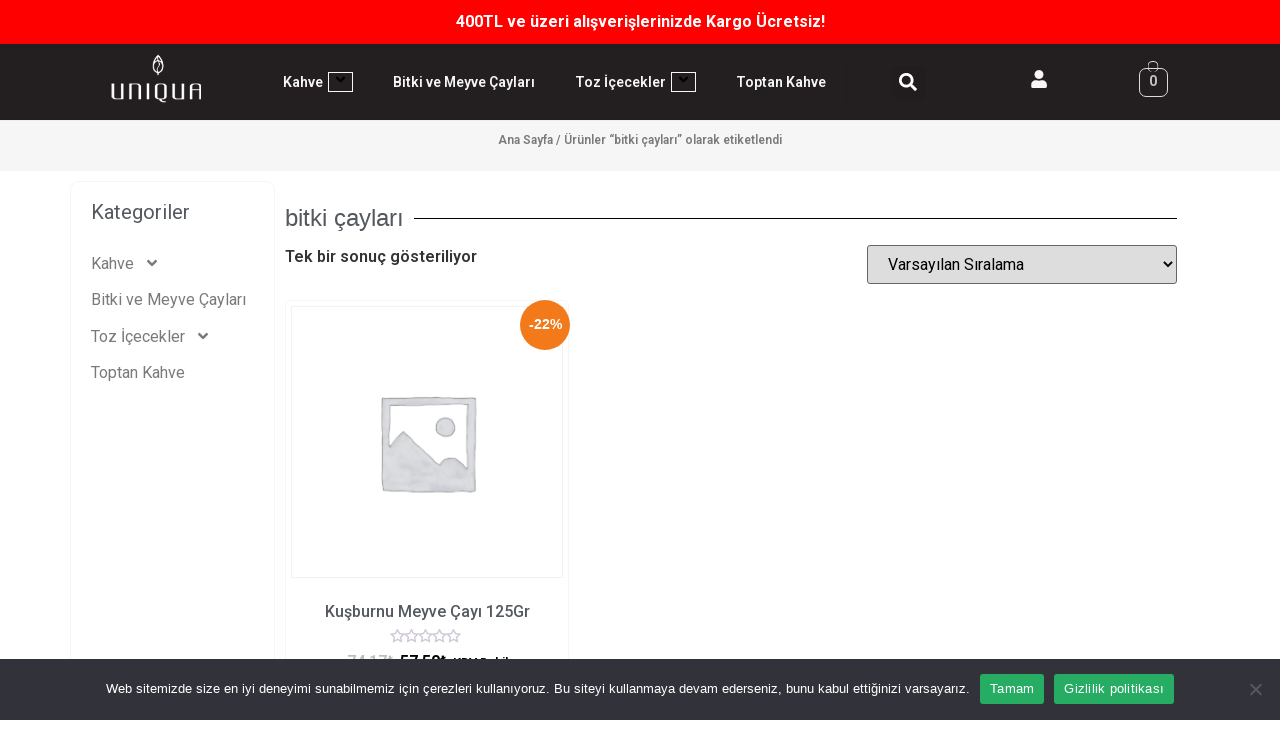

--- FILE ---
content_type: text/html; charset=UTF-8
request_url: https://www.uniqua.com.tr/urun-etiketi/bitki-caylari/
body_size: 22720
content:
<!DOCTYPE html>
<html lang="tr">
<head>
	<meta charset="UTF-8" />
	<meta name="viewport" content="width=device-width, initial-scale=1" />
	<link rel="profile" href="http://gmpg.org/xfn/11" />
	<link rel="pingback" href="https://www.uniqua.com.tr/xmlrpc.php" />
	<meta name='robots' content='index, follow, max-image-preview:large, max-snippet:-1, max-video-preview:-1' />

	<!-- This site is optimized with the Yoast SEO plugin v22.8 - https://yoast.com/wordpress/plugins/seo/ -->
	<title>bitki çayları | Uniqua Coffee</title>
	<link rel="canonical" href="https://www.uniqua.com.tr/index.php/urun-etiketi/bitki-caylari/" />
	<meta property="og:locale" content="tr_TR" />
	<meta property="og:type" content="article" />
	<meta property="og:title" content="bitki çayları | Uniqua Coffee" />
	<meta property="og:url" content="https://www.uniqua.com.tr/index.php/urun-etiketi/bitki-caylari/" />
	<meta property="og:site_name" content="Uniqua Coffee" />
	<meta name="twitter:card" content="summary_large_image" />
	<meta name="twitter:site" content="@uniqua" />
	<script type="application/ld+json" class="yoast-schema-graph">{"@context":"https://schema.org","@graph":[{"@type":"CollectionPage","@id":"https://www.uniqua.com.tr/index.php/urun-etiketi/bitki-caylari/","url":"https://www.uniqua.com.tr/index.php/urun-etiketi/bitki-caylari/","name":"bitki çayları | Uniqua Coffee","isPartOf":{"@id":"https://www.uniqua.com.tr/#website"},"breadcrumb":{"@id":"https://www.uniqua.com.tr/index.php/urun-etiketi/bitki-caylari/#breadcrumb"},"inLanguage":"tr"},{"@type":"BreadcrumbList","@id":"https://www.uniqua.com.tr/index.php/urun-etiketi/bitki-caylari/#breadcrumb","itemListElement":[{"@type":"ListItem","position":1,"name":"Anasayfa","item":"https://www.uniqua.com.tr/"},{"@type":"ListItem","position":2,"name":"bitki çayları"}]},{"@type":"WebSite","@id":"https://www.uniqua.com.tr/#website","url":"https://www.uniqua.com.tr/","name":"Uniqua Coffee","description":"En Lezzetli En Taze Kahveler Her An Yanınızda","publisher":{"@id":"https://www.uniqua.com.tr/#organization"},"potentialAction":[{"@type":"SearchAction","target":{"@type":"EntryPoint","urlTemplate":"https://www.uniqua.com.tr/?s={search_term_string}"},"query-input":"required name=search_term_string"}],"inLanguage":"tr"},{"@type":"Organization","@id":"https://www.uniqua.com.tr/#organization","name":"Uniqua Coffee Danışmanlık Tic. Ltd. Şti.","url":"https://www.uniqua.com.tr/","logo":{"@type":"ImageObject","inLanguage":"tr","@id":"https://www.uniqua.com.tr/#/schema/logo/image/","url":"https://www.uniqua.com.tr/wp-content/uploads/2024/03/120-logo.png","contentUrl":"https://www.uniqua.com.tr/wp-content/uploads/2024/03/120-logo.png","width":120,"height":64,"caption":"Uniqua Coffee Danışmanlık Tic. Ltd. Şti."},"image":{"@id":"https://www.uniqua.com.tr/#/schema/logo/image/"},"sameAs":["https://www.facebook.com.tr/uniqua","https://x.com/uniqua","https://www.instagram.com/uniquacoffee"]}]}</script>
	<!-- / Yoast SEO plugin. -->


<link rel='dns-prefetch' href='//www.googletagmanager.com' />
<link rel="alternate" type="application/rss+xml" title="Uniqua Coffee &raquo; akışı" href="https://www.uniqua.com.tr/feed/" />
<link rel="alternate" type="application/rss+xml" title="Uniqua Coffee &raquo; yorum akışı" href="https://www.uniqua.com.tr/comments/feed/" />
<link rel="alternate" type="application/rss+xml" title="Uniqua Coffee &raquo; bitki çayları Etiket akışı" href="https://www.uniqua.com.tr/urun-etiketi/bitki-caylari/feed/" />
<script>
window._wpemojiSettings = {"baseUrl":"https:\/\/s.w.org\/images\/core\/emoji\/15.0.3\/72x72\/","ext":".png","svgUrl":"https:\/\/s.w.org\/images\/core\/emoji\/15.0.3\/svg\/","svgExt":".svg","source":{"concatemoji":"https:\/\/www.uniqua.com.tr\/wp-includes\/js\/wp-emoji-release.min.js?ver=6.5.4"}};
/*! This file is auto-generated */
!function(i,n){var o,s,e;function c(e){try{var t={supportTests:e,timestamp:(new Date).valueOf()};sessionStorage.setItem(o,JSON.stringify(t))}catch(e){}}function p(e,t,n){e.clearRect(0,0,e.canvas.width,e.canvas.height),e.fillText(t,0,0);var t=new Uint32Array(e.getImageData(0,0,e.canvas.width,e.canvas.height).data),r=(e.clearRect(0,0,e.canvas.width,e.canvas.height),e.fillText(n,0,0),new Uint32Array(e.getImageData(0,0,e.canvas.width,e.canvas.height).data));return t.every(function(e,t){return e===r[t]})}function u(e,t,n){switch(t){case"flag":return n(e,"\ud83c\udff3\ufe0f\u200d\u26a7\ufe0f","\ud83c\udff3\ufe0f\u200b\u26a7\ufe0f")?!1:!n(e,"\ud83c\uddfa\ud83c\uddf3","\ud83c\uddfa\u200b\ud83c\uddf3")&&!n(e,"\ud83c\udff4\udb40\udc67\udb40\udc62\udb40\udc65\udb40\udc6e\udb40\udc67\udb40\udc7f","\ud83c\udff4\u200b\udb40\udc67\u200b\udb40\udc62\u200b\udb40\udc65\u200b\udb40\udc6e\u200b\udb40\udc67\u200b\udb40\udc7f");case"emoji":return!n(e,"\ud83d\udc26\u200d\u2b1b","\ud83d\udc26\u200b\u2b1b")}return!1}function f(e,t,n){var r="undefined"!=typeof WorkerGlobalScope&&self instanceof WorkerGlobalScope?new OffscreenCanvas(300,150):i.createElement("canvas"),a=r.getContext("2d",{willReadFrequently:!0}),o=(a.textBaseline="top",a.font="600 32px Arial",{});return e.forEach(function(e){o[e]=t(a,e,n)}),o}function t(e){var t=i.createElement("script");t.src=e,t.defer=!0,i.head.appendChild(t)}"undefined"!=typeof Promise&&(o="wpEmojiSettingsSupports",s=["flag","emoji"],n.supports={everything:!0,everythingExceptFlag:!0},e=new Promise(function(e){i.addEventListener("DOMContentLoaded",e,{once:!0})}),new Promise(function(t){var n=function(){try{var e=JSON.parse(sessionStorage.getItem(o));if("object"==typeof e&&"number"==typeof e.timestamp&&(new Date).valueOf()<e.timestamp+604800&&"object"==typeof e.supportTests)return e.supportTests}catch(e){}return null}();if(!n){if("undefined"!=typeof Worker&&"undefined"!=typeof OffscreenCanvas&&"undefined"!=typeof URL&&URL.createObjectURL&&"undefined"!=typeof Blob)try{var e="postMessage("+f.toString()+"("+[JSON.stringify(s),u.toString(),p.toString()].join(",")+"));",r=new Blob([e],{type:"text/javascript"}),a=new Worker(URL.createObjectURL(r),{name:"wpTestEmojiSupports"});return void(a.onmessage=function(e){c(n=e.data),a.terminate(),t(n)})}catch(e){}c(n=f(s,u,p))}t(n)}).then(function(e){for(var t in e)n.supports[t]=e[t],n.supports.everything=n.supports.everything&&n.supports[t],"flag"!==t&&(n.supports.everythingExceptFlag=n.supports.everythingExceptFlag&&n.supports[t]);n.supports.everythingExceptFlag=n.supports.everythingExceptFlag&&!n.supports.flag,n.DOMReady=!1,n.readyCallback=function(){n.DOMReady=!0}}).then(function(){return e}).then(function(){var e;n.supports.everything||(n.readyCallback(),(e=n.source||{}).concatemoji?t(e.concatemoji):e.wpemoji&&e.twemoji&&(t(e.twemoji),t(e.wpemoji)))}))}((window,document),window._wpemojiSettings);
</script>
<link rel='stylesheet' id='style-css' href='https://www.uniqua.com.tr/wp-content/plugins/iyzico-woocommerce/media/css/pwi.css?ver=2.0' media='all' />
<link rel='stylesheet' id='hfe-widgets-style-css' href='https://www.uniqua.com.tr/wp-content/plugins/header-footer-elementor/inc/widgets-css/frontend.css?ver=1.6.35' media='all' />
<link rel='stylesheet' id='dce-dynamic-visibility-style-css' href='https://www.uniqua.com.tr/wp-content/plugins/dynamic-visibility-for-elementor/assets/css/dynamic-visibility.css?ver=5.0.10' media='all' />
<style id='wp-emoji-styles-inline-css'>

	img.wp-smiley, img.emoji {
		display: inline !important;
		border: none !important;
		box-shadow: none !important;
		height: 1em !important;
		width: 1em !important;
		margin: 0 0.07em !important;
		vertical-align: -0.1em !important;
		background: none !important;
		padding: 0 !important;
	}
</style>
<link rel='stylesheet' id='wp-block-library-css' href='https://www.uniqua.com.tr/wp-includes/css/dist/block-library/style.min.css?ver=6.5.4' media='all' />
<style id='classic-theme-styles-inline-css'>
/*! This file is auto-generated */
.wp-block-button__link{color:#fff;background-color:#32373c;border-radius:9999px;box-shadow:none;text-decoration:none;padding:calc(.667em + 2px) calc(1.333em + 2px);font-size:1.125em}.wp-block-file__button{background:#32373c;color:#fff;text-decoration:none}
</style>
<style id='global-styles-inline-css'>
body{--wp--preset--color--black: #000000;--wp--preset--color--cyan-bluish-gray: #abb8c3;--wp--preset--color--white: #ffffff;--wp--preset--color--pale-pink: #f78da7;--wp--preset--color--vivid-red: #cf2e2e;--wp--preset--color--luminous-vivid-orange: #ff6900;--wp--preset--color--luminous-vivid-amber: #fcb900;--wp--preset--color--light-green-cyan: #7bdcb5;--wp--preset--color--vivid-green-cyan: #00d084;--wp--preset--color--pale-cyan-blue: #8ed1fc;--wp--preset--color--vivid-cyan-blue: #0693e3;--wp--preset--color--vivid-purple: #9b51e0;--wp--preset--gradient--vivid-cyan-blue-to-vivid-purple: linear-gradient(135deg,rgba(6,147,227,1) 0%,rgb(155,81,224) 100%);--wp--preset--gradient--light-green-cyan-to-vivid-green-cyan: linear-gradient(135deg,rgb(122,220,180) 0%,rgb(0,208,130) 100%);--wp--preset--gradient--luminous-vivid-amber-to-luminous-vivid-orange: linear-gradient(135deg,rgba(252,185,0,1) 0%,rgba(255,105,0,1) 100%);--wp--preset--gradient--luminous-vivid-orange-to-vivid-red: linear-gradient(135deg,rgba(255,105,0,1) 0%,rgb(207,46,46) 100%);--wp--preset--gradient--very-light-gray-to-cyan-bluish-gray: linear-gradient(135deg,rgb(238,238,238) 0%,rgb(169,184,195) 100%);--wp--preset--gradient--cool-to-warm-spectrum: linear-gradient(135deg,rgb(74,234,220) 0%,rgb(151,120,209) 20%,rgb(207,42,186) 40%,rgb(238,44,130) 60%,rgb(251,105,98) 80%,rgb(254,248,76) 100%);--wp--preset--gradient--blush-light-purple: linear-gradient(135deg,rgb(255,206,236) 0%,rgb(152,150,240) 100%);--wp--preset--gradient--blush-bordeaux: linear-gradient(135deg,rgb(254,205,165) 0%,rgb(254,45,45) 50%,rgb(107,0,62) 100%);--wp--preset--gradient--luminous-dusk: linear-gradient(135deg,rgb(255,203,112) 0%,rgb(199,81,192) 50%,rgb(65,88,208) 100%);--wp--preset--gradient--pale-ocean: linear-gradient(135deg,rgb(255,245,203) 0%,rgb(182,227,212) 50%,rgb(51,167,181) 100%);--wp--preset--gradient--electric-grass: linear-gradient(135deg,rgb(202,248,128) 0%,rgb(113,206,126) 100%);--wp--preset--gradient--midnight: linear-gradient(135deg,rgb(2,3,129) 0%,rgb(40,116,252) 100%);--wp--preset--font-size--small: 13px;--wp--preset--font-size--medium: 20px;--wp--preset--font-size--large: 36px;--wp--preset--font-size--x-large: 42px;--wp--preset--spacing--20: 0.44rem;--wp--preset--spacing--30: 0.67rem;--wp--preset--spacing--40: 1rem;--wp--preset--spacing--50: 1.5rem;--wp--preset--spacing--60: 2.25rem;--wp--preset--spacing--70: 3.38rem;--wp--preset--spacing--80: 5.06rem;--wp--preset--shadow--natural: 6px 6px 9px rgba(0, 0, 0, 0.2);--wp--preset--shadow--deep: 12px 12px 50px rgba(0, 0, 0, 0.4);--wp--preset--shadow--sharp: 6px 6px 0px rgba(0, 0, 0, 0.2);--wp--preset--shadow--outlined: 6px 6px 0px -3px rgba(255, 255, 255, 1), 6px 6px rgba(0, 0, 0, 1);--wp--preset--shadow--crisp: 6px 6px 0px rgba(0, 0, 0, 1);}:where(.is-layout-flex){gap: 0.5em;}:where(.is-layout-grid){gap: 0.5em;}body .is-layout-flex{display: flex;}body .is-layout-flex{flex-wrap: wrap;align-items: center;}body .is-layout-flex > *{margin: 0;}body .is-layout-grid{display: grid;}body .is-layout-grid > *{margin: 0;}:where(.wp-block-columns.is-layout-flex){gap: 2em;}:where(.wp-block-columns.is-layout-grid){gap: 2em;}:where(.wp-block-post-template.is-layout-flex){gap: 1.25em;}:where(.wp-block-post-template.is-layout-grid){gap: 1.25em;}.has-black-color{color: var(--wp--preset--color--black) !important;}.has-cyan-bluish-gray-color{color: var(--wp--preset--color--cyan-bluish-gray) !important;}.has-white-color{color: var(--wp--preset--color--white) !important;}.has-pale-pink-color{color: var(--wp--preset--color--pale-pink) !important;}.has-vivid-red-color{color: var(--wp--preset--color--vivid-red) !important;}.has-luminous-vivid-orange-color{color: var(--wp--preset--color--luminous-vivid-orange) !important;}.has-luminous-vivid-amber-color{color: var(--wp--preset--color--luminous-vivid-amber) !important;}.has-light-green-cyan-color{color: var(--wp--preset--color--light-green-cyan) !important;}.has-vivid-green-cyan-color{color: var(--wp--preset--color--vivid-green-cyan) !important;}.has-pale-cyan-blue-color{color: var(--wp--preset--color--pale-cyan-blue) !important;}.has-vivid-cyan-blue-color{color: var(--wp--preset--color--vivid-cyan-blue) !important;}.has-vivid-purple-color{color: var(--wp--preset--color--vivid-purple) !important;}.has-black-background-color{background-color: var(--wp--preset--color--black) !important;}.has-cyan-bluish-gray-background-color{background-color: var(--wp--preset--color--cyan-bluish-gray) !important;}.has-white-background-color{background-color: var(--wp--preset--color--white) !important;}.has-pale-pink-background-color{background-color: var(--wp--preset--color--pale-pink) !important;}.has-vivid-red-background-color{background-color: var(--wp--preset--color--vivid-red) !important;}.has-luminous-vivid-orange-background-color{background-color: var(--wp--preset--color--luminous-vivid-orange) !important;}.has-luminous-vivid-amber-background-color{background-color: var(--wp--preset--color--luminous-vivid-amber) !important;}.has-light-green-cyan-background-color{background-color: var(--wp--preset--color--light-green-cyan) !important;}.has-vivid-green-cyan-background-color{background-color: var(--wp--preset--color--vivid-green-cyan) !important;}.has-pale-cyan-blue-background-color{background-color: var(--wp--preset--color--pale-cyan-blue) !important;}.has-vivid-cyan-blue-background-color{background-color: var(--wp--preset--color--vivid-cyan-blue) !important;}.has-vivid-purple-background-color{background-color: var(--wp--preset--color--vivid-purple) !important;}.has-black-border-color{border-color: var(--wp--preset--color--black) !important;}.has-cyan-bluish-gray-border-color{border-color: var(--wp--preset--color--cyan-bluish-gray) !important;}.has-white-border-color{border-color: var(--wp--preset--color--white) !important;}.has-pale-pink-border-color{border-color: var(--wp--preset--color--pale-pink) !important;}.has-vivid-red-border-color{border-color: var(--wp--preset--color--vivid-red) !important;}.has-luminous-vivid-orange-border-color{border-color: var(--wp--preset--color--luminous-vivid-orange) !important;}.has-luminous-vivid-amber-border-color{border-color: var(--wp--preset--color--luminous-vivid-amber) !important;}.has-light-green-cyan-border-color{border-color: var(--wp--preset--color--light-green-cyan) !important;}.has-vivid-green-cyan-border-color{border-color: var(--wp--preset--color--vivid-green-cyan) !important;}.has-pale-cyan-blue-border-color{border-color: var(--wp--preset--color--pale-cyan-blue) !important;}.has-vivid-cyan-blue-border-color{border-color: var(--wp--preset--color--vivid-cyan-blue) !important;}.has-vivid-purple-border-color{border-color: var(--wp--preset--color--vivid-purple) !important;}.has-vivid-cyan-blue-to-vivid-purple-gradient-background{background: var(--wp--preset--gradient--vivid-cyan-blue-to-vivid-purple) !important;}.has-light-green-cyan-to-vivid-green-cyan-gradient-background{background: var(--wp--preset--gradient--light-green-cyan-to-vivid-green-cyan) !important;}.has-luminous-vivid-amber-to-luminous-vivid-orange-gradient-background{background: var(--wp--preset--gradient--luminous-vivid-amber-to-luminous-vivid-orange) !important;}.has-luminous-vivid-orange-to-vivid-red-gradient-background{background: var(--wp--preset--gradient--luminous-vivid-orange-to-vivid-red) !important;}.has-very-light-gray-to-cyan-bluish-gray-gradient-background{background: var(--wp--preset--gradient--very-light-gray-to-cyan-bluish-gray) !important;}.has-cool-to-warm-spectrum-gradient-background{background: var(--wp--preset--gradient--cool-to-warm-spectrum) !important;}.has-blush-light-purple-gradient-background{background: var(--wp--preset--gradient--blush-light-purple) !important;}.has-blush-bordeaux-gradient-background{background: var(--wp--preset--gradient--blush-bordeaux) !important;}.has-luminous-dusk-gradient-background{background: var(--wp--preset--gradient--luminous-dusk) !important;}.has-pale-ocean-gradient-background{background: var(--wp--preset--gradient--pale-ocean) !important;}.has-electric-grass-gradient-background{background: var(--wp--preset--gradient--electric-grass) !important;}.has-midnight-gradient-background{background: var(--wp--preset--gradient--midnight) !important;}.has-small-font-size{font-size: var(--wp--preset--font-size--small) !important;}.has-medium-font-size{font-size: var(--wp--preset--font-size--medium) !important;}.has-large-font-size{font-size: var(--wp--preset--font-size--large) !important;}.has-x-large-font-size{font-size: var(--wp--preset--font-size--x-large) !important;}
.wp-block-navigation a:where(:not(.wp-element-button)){color: inherit;}
:where(.wp-block-post-template.is-layout-flex){gap: 1.25em;}:where(.wp-block-post-template.is-layout-grid){gap: 1.25em;}
:where(.wp-block-columns.is-layout-flex){gap: 2em;}:where(.wp-block-columns.is-layout-grid){gap: 2em;}
.wp-block-pullquote{font-size: 1.5em;line-height: 1.6;}
</style>
<link rel='stylesheet' id='announcer-css-css' href='https://www.uniqua.com.tr/wp-content/plugins/announcer/public/css/style.css?ver=6.1' media='all' />
<link rel='stylesheet' id='cookie-notice-front-css' href='https://www.uniqua.com.tr/wp-content/plugins/cookie-notice/css/front.min.css?ver=2.4.16' media='all' />
<link rel='stylesheet' id='simple-banner-style-css' href='https://www.uniqua.com.tr/wp-content/plugins/simple-banner/simple-banner.css?ver=2.17.3' media='all' />
<link rel='stylesheet' id='woocommerce-layout-css' href='https://www.uniqua.com.tr/wp-content/plugins/woocommerce/assets/css/woocommerce-layout.css?ver=8.9.3' media='all' />
<link rel='stylesheet' id='woocommerce-smallscreen-css' href='https://www.uniqua.com.tr/wp-content/plugins/woocommerce/assets/css/woocommerce-smallscreen.css?ver=8.9.3' media='only screen and (max-width: 768px)' />
<link rel='stylesheet' id='woocommerce-general-css' href='https://www.uniqua.com.tr/wp-content/plugins/woocommerce/assets/css/woocommerce.css?ver=8.9.3' media='all' />
<style id='woocommerce-inline-inline-css'>
.woocommerce form .form-row .required { visibility: visible; }
</style>
<link rel='stylesheet' id='hfe-style-css' href='https://www.uniqua.com.tr/wp-content/plugins/header-footer-elementor/assets/css/header-footer-elementor.css?ver=1.6.35' media='all' />
<link rel='stylesheet' id='elementor-frontend-css' href='https://www.uniqua.com.tr/wp-content/plugins/elementor/assets/css/frontend-lite.min.css?ver=3.21.8' media='all' />
<link rel='stylesheet' id='swiper-css' href='https://www.uniqua.com.tr/wp-content/plugins/elementor/assets/lib/swiper/v8/css/swiper.min.css?ver=8.4.5' media='all' />
<link rel='stylesheet' id='elementor-post-25-css' href='https://www.uniqua.com.tr/wp-content/uploads/elementor/css/post-25.css?ver=1717659411' media='all' />
<link rel='stylesheet' id='elementor-pro-css' href='https://www.uniqua.com.tr/wp-content/plugins/elementor-pro/assets/css/frontend-lite.min.css?ver=3.13.2' media='all' />
<link rel='stylesheet' id='elementor-global-css' href='https://www.uniqua.com.tr/wp-content/uploads/elementor/css/global.css?ver=1717659414' media='all' />
<link rel='stylesheet' id='hello-elementor-theme-style-css' href='https://www.uniqua.com.tr/wp-content/themes/hello-elementor/theme.min.css?ver=3.0.1' media='all' />
<link rel='stylesheet' id='eael-general-css' href='https://www.uniqua.com.tr/wp-content/plugins/essential-addons-for-elementor-lite/assets/front-end/css/view/general.min.css?ver=5.9.24' media='all' />
<link rel='stylesheet' id='eael-228-css' href='https://www.uniqua.com.tr/wp-content/uploads/essential-addons-elementor/eael-228.css?ver=1727336778' media='all' />
<link rel='stylesheet' id='elementor-post-228-css' href='https://www.uniqua.com.tr/wp-content/uploads/elementor/css/post-228.css?ver=1717659416' media='all' />
<link rel='stylesheet' id='elementor-post-208-css' href='https://www.uniqua.com.tr/wp-content/uploads/elementor/css/post-208.css?ver=1717659416' media='all' />
<link rel='stylesheet' id='hello-elementor-css' href='https://www.uniqua.com.tr/wp-content/themes/hello-elementor/style.min.css?ver=3.0.1' media='all' />
<link rel='stylesheet' id='hello-elementor-header-footer-css' href='https://www.uniqua.com.tr/wp-content/themes/hello-elementor/header-footer.min.css?ver=3.0.1' media='all' />
<link rel='stylesheet' id='elementor-post-891-css' href='https://www.uniqua.com.tr/wp-content/uploads/elementor/css/post-891.css?ver=1717660046' media='all' />
<link rel='stylesheet' id='elementor-post-948-css' href='https://www.uniqua.com.tr/wp-content/uploads/elementor/css/post-948.css?ver=1717659416' media='all' />
<link rel='stylesheet' id='um_modal-css' href='https://www.uniqua.com.tr/wp-content/plugins/ultimate-member/assets/css/um-modal.min.css?ver=2.8.6' media='all' />
<link rel='stylesheet' id='um_ui-css' href='https://www.uniqua.com.tr/wp-content/plugins/ultimate-member/assets/libs/jquery-ui/jquery-ui.min.css?ver=1.13.2' media='all' />
<link rel='stylesheet' id='um_tipsy-css' href='https://www.uniqua.com.tr/wp-content/plugins/ultimate-member/assets/libs/tipsy/tipsy.min.css?ver=1.0.0a' media='all' />
<link rel='stylesheet' id='um_raty-css' href='https://www.uniqua.com.tr/wp-content/plugins/ultimate-member/assets/libs/raty/um-raty.min.css?ver=2.6.0' media='all' />
<link rel='stylesheet' id='select2-css' href='https://www.uniqua.com.tr/wp-content/plugins/ultimate-member/assets/libs/select2/select2.min.css?ver=4.0.13' media='all' />
<link rel='stylesheet' id='um_fileupload-css' href='https://www.uniqua.com.tr/wp-content/plugins/ultimate-member/assets/css/um-fileupload.min.css?ver=2.8.6' media='all' />
<link rel='stylesheet' id='um_confirm-css' href='https://www.uniqua.com.tr/wp-content/plugins/ultimate-member/assets/libs/um-confirm/um-confirm.min.css?ver=1.0' media='all' />
<link rel='stylesheet' id='um_datetime-css' href='https://www.uniqua.com.tr/wp-content/plugins/ultimate-member/assets/libs/pickadate/default.min.css?ver=3.6.2' media='all' />
<link rel='stylesheet' id='um_datetime_date-css' href='https://www.uniqua.com.tr/wp-content/plugins/ultimate-member/assets/libs/pickadate/default.date.min.css?ver=3.6.2' media='all' />
<link rel='stylesheet' id='um_datetime_time-css' href='https://www.uniqua.com.tr/wp-content/plugins/ultimate-member/assets/libs/pickadate/default.time.min.css?ver=3.6.2' media='all' />
<link rel='stylesheet' id='um_fonticons_ii-css' href='https://www.uniqua.com.tr/wp-content/plugins/ultimate-member/assets/libs/legacy/fonticons/fonticons-ii.min.css?ver=2.8.6' media='all' />
<link rel='stylesheet' id='um_fonticons_fa-css' href='https://www.uniqua.com.tr/wp-content/plugins/ultimate-member/assets/libs/legacy/fonticons/fonticons-fa.min.css?ver=2.8.6' media='all' />
<link rel='stylesheet' id='um_fontawesome-css' href='https://www.uniqua.com.tr/wp-content/plugins/ultimate-member/assets/css/um-fontawesome.min.css?ver=6.5.2' media='all' />
<link rel='stylesheet' id='um_common-css' href='https://www.uniqua.com.tr/wp-content/plugins/ultimate-member/assets/css/common.min.css?ver=2.8.6' media='all' />
<link rel='stylesheet' id='um_responsive-css' href='https://www.uniqua.com.tr/wp-content/plugins/ultimate-member/assets/css/um-responsive.min.css?ver=2.8.6' media='all' />
<link rel='stylesheet' id='um_styles-css' href='https://www.uniqua.com.tr/wp-content/plugins/ultimate-member/assets/css/um-styles.min.css?ver=2.8.6' media='all' />
<link rel='stylesheet' id='um_crop-css' href='https://www.uniqua.com.tr/wp-content/plugins/ultimate-member/assets/libs/cropper/cropper.min.css?ver=1.6.1' media='all' />
<link rel='stylesheet' id='um_profile-css' href='https://www.uniqua.com.tr/wp-content/plugins/ultimate-member/assets/css/um-profile.min.css?ver=2.8.6' media='all' />
<link rel='stylesheet' id='um_account-css' href='https://www.uniqua.com.tr/wp-content/plugins/ultimate-member/assets/css/um-account.min.css?ver=2.8.6' media='all' />
<link rel='stylesheet' id='um_misc-css' href='https://www.uniqua.com.tr/wp-content/plugins/ultimate-member/assets/css/um-misc.min.css?ver=2.8.6' media='all' />
<link rel='stylesheet' id='um_default_css-css' href='https://www.uniqua.com.tr/wp-content/plugins/ultimate-member/assets/css/um-old-default.min.css?ver=2.8.6' media='all' />
<link rel='stylesheet' id='google-fonts-1-css' href='https://fonts.googleapis.com/css?family=Roboto%3A100%2C100italic%2C200%2C200italic%2C300%2C300italic%2C400%2C400italic%2C500%2C500italic%2C600%2C600italic%2C700%2C700italic%2C800%2C800italic%2C900%2C900italic%7CAlbert+Sans%3A100%2C100italic%2C200%2C200italic%2C300%2C300italic%2C400%2C400italic%2C500%2C500italic%2C600%2C600italic%2C700%2C700italic%2C800%2C800italic%2C900%2C900italic%7CAverage+Sans%3A100%2C100italic%2C200%2C200italic%2C300%2C300italic%2C400%2C400italic%2C500%2C500italic%2C600%2C600italic%2C700%2C700italic%2C800%2C800italic%2C900%2C900italic%7CUbuntu%3A100%2C100italic%2C200%2C200italic%2C300%2C300italic%2C400%2C400italic%2C500%2C500italic%2C600%2C600italic%2C700%2C700italic%2C800%2C800italic%2C900%2C900italic%7COxygen%3A100%2C100italic%2C200%2C200italic%2C300%2C300italic%2C400%2C400italic%2C500%2C500italic%2C600%2C600italic%2C700%2C700italic%2C800%2C800italic%2C900%2C900italic%7CInter%3A100%2C100italic%2C200%2C200italic%2C300%2C300italic%2C400%2C400italic%2C500%2C500italic%2C600%2C600italic%2C700%2C700italic%2C800%2C800italic%2C900%2C900italic&#038;display=auto&#038;subset=latin-ext&#038;ver=6.5.4' media='all' />
<link rel="preconnect" href="https://fonts.gstatic.com/" crossorigin><script id="woocommerce-google-analytics-integration-gtag-js-after">
/* Google Analytics for WooCommerce (gtag.js) */
					window.dataLayer = window.dataLayer || [];
					function gtag(){dataLayer.push(arguments);}
					// Set up default consent state.
					for ( const mode of [{"analytics_storage":"denied","ad_storage":"denied","ad_user_data":"denied","ad_personalization":"denied","region":["AT","BE","BG","HR","CY","CZ","DK","EE","FI","FR","DE","GR","HU","IS","IE","IT","LV","LI","LT","LU","MT","NL","NO","PL","PT","RO","SK","SI","ES","SE","GB","CH"]}] || [] ) {
						gtag( "consent", "default", { "wait_for_update": 500, ...mode } );
					}
					gtag("js", new Date());
					gtag("set", "developer_id.dOGY3NW", true);
					gtag("config", "G-6166MPF8MR", {"track_404":true,"allow_google_signals":true,"logged_in":false,"linker":{"domains":[],"allow_incoming":false},"custom_map":{"dimension1":"logged_in"}});
</script>
<script src="https://www.uniqua.com.tr/wp-includes/js/jquery/jquery.min.js?ver=3.7.1" id="jquery-core-js"></script>
<script src="https://www.uniqua.com.tr/wp-includes/js/jquery/jquery-migrate.min.js?ver=3.4.1" id="jquery-migrate-js"></script>
<script src="https://www.uniqua.com.tr/wp-content/plugins/announcer/public/js/script.js?ver=6.1" id="announcer-js-js"></script>
<script id="cookie-notice-front-js-before">
var cnArgs = {"ajaxUrl":"https:\/\/www.uniqua.com.tr\/wp-admin\/admin-ajax.php","nonce":"c25c763a53","hideEffect":"fade","position":"bottom","onScroll":false,"onScrollOffset":100,"onClick":false,"cookieName":"cookie_notice_accepted","cookieTime":2592000,"cookieTimeRejected":2592000,"globalCookie":false,"redirection":false,"cache":false,"revokeCookies":false,"revokeCookiesOpt":"automatic"};
</script>
<script src="https://www.uniqua.com.tr/wp-content/plugins/cookie-notice/js/front.min.js?ver=2.4.16" id="cookie-notice-front-js"></script>
<script id="simple-banner-script-js-before">
const simpleBannerScriptParams = {"version":"2.17.3","hide_simple_banner":"no","simple_banner_prepend_element":"body","simple_banner_position":"sticky","header_margin":"top-Margin","header_padding":"","simple_banner_z_index":"","simple_banner_text":"400TL ve \u00fczeri al\u0131\u015fveri\u015flerinizde Kargo \u00dccretsiz!","pro_version_enabled":"","disabled_on_current_page":false,"debug_mode":"","id":1611,"disabled_pages_array":[],"is_current_page_a_post":false,"disabled_on_posts":"","simple_banner_disabled_page_paths":"","simple_banner_font_size":"","simple_banner_color":"#ff0000","simple_banner_text_color":"","simple_banner_link_color":"","simple_banner_close_color":"","simple_banner_custom_css":"","simple_banner_scrolling_custom_css":"","simple_banner_text_custom_css":"","simple_banner_button_css":"","site_custom_css":"","keep_site_custom_css":"","site_custom_js":"","keep_site_custom_js":"","wp_body_open_enabled":"","wp_body_open":true,"close_button_enabled":"","close_button_expiration":"","close_button_cookie_set":false,"current_date":{"date":"2024-10-03 15:23:06.088892","timezone_type":3,"timezone":"UTC"},"start_date":{"date":"2024-10-03 15:23:06.088900","timezone_type":3,"timezone":"UTC"},"end_date":{"date":"2024-10-03 15:23:06.088904","timezone_type":3,"timezone":"UTC"},"simple_banner_start_after_date":"","simple_banner_remove_after_date":"","simple_banner_insert_inside_element":""}
</script>
<script src="https://www.uniqua.com.tr/wp-content/plugins/simple-banner/simple-banner.js?ver=2.17.3" id="simple-banner-script-js"></script>
<script src="https://www.uniqua.com.tr/wp-content/plugins/woocommerce/assets/js/jquery-blockui/jquery.blockUI.min.js?ver=2.7.0-wc.8.9.3" id="jquery-blockui-js" defer data-wp-strategy="defer"></script>
<script src="https://www.uniqua.com.tr/wp-content/plugins/woocommerce/assets/js/js-cookie/js.cookie.min.js?ver=2.1.4-wc.8.9.3" id="js-cookie-js" defer data-wp-strategy="defer"></script>
<script id="woocommerce-js-extra">
var woocommerce_params = {"ajax_url":"\/wp-admin\/admin-ajax.php","wc_ajax_url":"\/?wc-ajax=%%endpoint%%"};
</script>
<script src="https://www.uniqua.com.tr/wp-content/plugins/woocommerce/assets/js/frontend/woocommerce.min.js?ver=8.9.3" id="woocommerce-js" defer data-wp-strategy="defer"></script>

<!-- Google tag (gtag.js) snippet added by Site Kit -->

<!-- Google Analytics snippet added by Site Kit -->
<script src="https://www.googletagmanager.com/gtag/js?id=GT-NCT2HDC4" id="google_gtagjs-js" async></script>
<script id="google_gtagjs-js-after">
window.dataLayer = window.dataLayer || [];function gtag(){dataLayer.push(arguments);}
gtag("set","linker",{"domains":["www.uniqua.com.tr"]});
gtag("js", new Date());
gtag("set", "developer_id.dZTNiMT", true);
gtag("config", "GT-NCT2HDC4");
</script>

<!-- End Google tag (gtag.js) snippet added by Site Kit -->
<script src="https://www.uniqua.com.tr/wp-content/plugins/ultimate-member/assets/js/um-gdpr.min.js?ver=2.8.6" id="um-gdpr-js"></script>
<link rel="https://api.w.org/" href="https://www.uniqua.com.tr/wp-json/" /><link rel="alternate" type="application/json" href="https://www.uniqua.com.tr/wp-json/wp/v2/product_tag/130" /><link rel="EditURI" type="application/rsd+xml" title="RSD" href="https://www.uniqua.com.tr/xmlrpc.php?rsd" />
<meta name="generator" content="WordPress 6.5.4" />
<meta name="generator" content="WooCommerce 8.9.3" />
<meta name="generator" content="Site Kit by Google 1.128.0" /><style id="simple-banner-header-margin" type="text/css">header{margin-top:top-Margin;}</style><style type="text/css">.simple-banner{position:sticky;}</style><style type="text/css">.simple-banner{background:#ff0000;}</style><style type="text/css">.simple-banner .simple-banner-text{color: #ffffff;}</style><style type="text/css">.simple-banner .simple-banner-text a{color:#f16521;}</style><style type="text/css">.simple-banner{z-index: 99999;}</style><style id="simple-banner-site-custom-css-dummy" type="text/css"></style><script id="simple-banner-site-custom-js-dummy" type="text/javascript"></script>		<style type="text/css">
			.um_request_name {
				display: none !important;
			}
		</style>
			<script>
			( function() {
				window.onpageshow = function( event ) {
					// Defined window.wpforms means that a form exists on a page.
					// If so and back/forward button has been clicked,
					// force reload a page to prevent the submit button state stuck.
					if ( typeof window.wpforms !== 'undefined' && event.persisted ) {
						window.location.reload();
					}
				};
			}() );
		</script>
			<noscript><style>.woocommerce-product-gallery{ opacity: 1 !important; }</style></noscript>
	
<!-- Site Kit tarafından eklenen Google AdSense meta etiketleri -->
<meta name="google-adsense-platform-account" content="ca-host-pub-2644536267352236">
<meta name="google-adsense-platform-domain" content="sitekit.withgoogle.com">
<!-- Site Kit tarafından eklenen Google AdSense meta etiketlerine son verin -->
<meta name="generator" content="Elementor 3.21.8; features: e_optimized_assets_loading, e_optimized_css_loading, e_font_icon_svg, additional_custom_breakpoints; settings: css_print_method-external, google_font-enabled, font_display-auto">

<!-- Google Tag Manager snippet added by Site Kit -->
<script>
			( function( w, d, s, l, i ) {
				w[l] = w[l] || [];
				w[l].push( {'gtm.start': new Date().getTime(), event: 'gtm.js'} );
				var f = d.getElementsByTagName( s )[0],
					j = d.createElement( s ), dl = l != 'dataLayer' ? '&l=' + l : '';
				j.async = true;
				j.src = 'https://www.googletagmanager.com/gtm.js?id=' + i + dl;
				f.parentNode.insertBefore( j, f );
			} )( window, document, 'script', 'dataLayer', 'GTM-T4TJHZK' );
			
</script>

<!-- End Google Tag Manager snippet added by Site Kit -->
<link rel="icon" href="https://www.uniqua.com.tr/wp-content/uploads/2024/03/cekirdek.png" sizes="32x32" />
<link rel="icon" href="https://www.uniqua.com.tr/wp-content/uploads/2024/03/cekirdek.png" sizes="192x192" />
<link rel="apple-touch-icon" href="https://www.uniqua.com.tr/wp-content/uploads/2024/03/cekirdek.png" />
<meta name="msapplication-TileImage" content="https://www.uniqua.com.tr/wp-content/uploads/2024/03/cekirdek.png" />
<style id="wpforms-css-vars-root">
				:root {
					--wpforms-field-border-radius: 3px;
--wpforms-field-border-style: solid;
--wpforms-field-border-size: 1px;
--wpforms-field-background-color: #ffffff;
--wpforms-field-border-color: rgba( 0, 0, 0, 0.25 );
--wpforms-field-border-color-spare: rgba( 0, 0, 0, 0.25 );
--wpforms-field-text-color: rgba( 0, 0, 0, 0.7 );
--wpforms-field-menu-color: #ffffff;
--wpforms-label-color: rgba( 0, 0, 0, 0.85 );
--wpforms-label-sublabel-color: rgba( 0, 0, 0, 0.55 );
--wpforms-label-error-color: #d63637;
--wpforms-button-border-radius: 3px;
--wpforms-button-border-style: none;
--wpforms-button-border-size: 1px;
--wpforms-button-background-color: #066aab;
--wpforms-button-border-color: #066aab;
--wpforms-button-text-color: #ffffff;
--wpforms-page-break-color: #066aab;
--wpforms-background-image: none;
--wpforms-background-position: center center;
--wpforms-background-repeat: no-repeat;
--wpforms-background-size: cover;
--wpforms-background-width: 100px;
--wpforms-background-height: 100px;
--wpforms-background-color: rgba( 0, 0, 0, 0 );
--wpforms-background-url: none;
--wpforms-container-padding: 0px;
--wpforms-container-border-style: none;
--wpforms-container-border-width: 1px;
--wpforms-container-border-color: #000000;
--wpforms-container-border-radius: 3px;
--wpforms-field-size-input-height: 43px;
--wpforms-field-size-input-spacing: 15px;
--wpforms-field-size-font-size: 16px;
--wpforms-field-size-line-height: 19px;
--wpforms-field-size-padding-h: 14px;
--wpforms-field-size-checkbox-size: 16px;
--wpforms-field-size-sublabel-spacing: 5px;
--wpforms-field-size-icon-size: 1;
--wpforms-label-size-font-size: 16px;
--wpforms-label-size-line-height: 19px;
--wpforms-label-size-sublabel-font-size: 14px;
--wpforms-label-size-sublabel-line-height: 17px;
--wpforms-button-size-font-size: 17px;
--wpforms-button-size-height: 41px;
--wpforms-button-size-padding-h: 15px;
--wpforms-button-size-margin-top: 10px;
--wpforms-container-shadow-size-box-shadow: none;

				}
			</style></head>

<body class="archive tax-product_tag term-bitki-caylari term-130 theme-hello-elementor cookies-not-set woocommerce woocommerce-page woocommerce-no-js ehf-header ehf-footer ehf-template-hello-elementor ehf-stylesheet-hello-elementor elementor-default elementor-template-full-width elementor-kit-25 elementor-page-891">
		<!-- Google Tag Manager (noscript) snippet added by Site Kit -->
		<noscript>
			<iframe src="https://www.googletagmanager.com/ns.html?id=GTM-T4TJHZK" height="0" width="0" style="display:none;visibility:hidden"></iframe>
		</noscript>
		<!-- End Google Tag Manager (noscript) snippet added by Site Kit -->
		<div id="page" class="hfeed site">

		<header id="masthead" itemscope="itemscope" itemtype="https://schema.org/WPHeader">
			<p class="main-title bhf-hidden" itemprop="headline"><a href="https://www.uniqua.com.tr" title="Uniqua Coffee" rel="home">Uniqua Coffee</a></p>
					<div data-elementor-type="wp-post" data-elementor-id="228" class="elementor elementor-228">
						<section class="elementor-section elementor-top-section elementor-element elementor-element-7099118d elementor-section-content-middle elementor-section-stretched elementor-section-boxed elementor-section-height-default elementor-section-height-default" data-id="7099118d" data-element_type="section" data-settings="{&quot;stretch_section&quot;:&quot;section-stretched&quot;,&quot;background_background&quot;:&quot;classic&quot;}">
						<div class="elementor-container elementor-column-gap-default">
					<div class="elementor-column elementor-col-20 elementor-top-column elementor-element elementor-element-7f1f4fc3" data-id="7f1f4fc3" data-element_type="column">
			<div class="elementor-widget-wrap elementor-element-populated">
						<div class="elementor-element elementor-element-7839adfc elementor-widget__width-initial elementor-widget-mobile__width-initial elementor-widget-tablet__width-initial elementor-widget elementor-widget-site-logo" data-id="7839adfc" data-element_type="widget" data-settings="{&quot;align_mobile&quot;:&quot;left&quot;,&quot;width&quot;:{&quot;unit&quot;:&quot;%&quot;,&quot;size&quot;:100,&quot;sizes&quot;:[]},&quot;space&quot;:{&quot;unit&quot;:&quot;%&quot;,&quot;size&quot;:100,&quot;sizes&quot;:[]},&quot;align&quot;:&quot;center&quot;,&quot;width_tablet&quot;:{&quot;unit&quot;:&quot;%&quot;,&quot;size&quot;:&quot;&quot;,&quot;sizes&quot;:[]},&quot;width_mobile&quot;:{&quot;unit&quot;:&quot;%&quot;,&quot;size&quot;:&quot;&quot;,&quot;sizes&quot;:[]},&quot;space_tablet&quot;:{&quot;unit&quot;:&quot;%&quot;,&quot;size&quot;:&quot;&quot;,&quot;sizes&quot;:[]},&quot;space_mobile&quot;:{&quot;unit&quot;:&quot;%&quot;,&quot;size&quot;:&quot;&quot;,&quot;sizes&quot;:[]},&quot;image_border_radius&quot;:{&quot;unit&quot;:&quot;px&quot;,&quot;top&quot;:&quot;&quot;,&quot;right&quot;:&quot;&quot;,&quot;bottom&quot;:&quot;&quot;,&quot;left&quot;:&quot;&quot;,&quot;isLinked&quot;:true},&quot;image_border_radius_tablet&quot;:{&quot;unit&quot;:&quot;px&quot;,&quot;top&quot;:&quot;&quot;,&quot;right&quot;:&quot;&quot;,&quot;bottom&quot;:&quot;&quot;,&quot;left&quot;:&quot;&quot;,&quot;isLinked&quot;:true},&quot;image_border_radius_mobile&quot;:{&quot;unit&quot;:&quot;px&quot;,&quot;top&quot;:&quot;&quot;,&quot;right&quot;:&quot;&quot;,&quot;bottom&quot;:&quot;&quot;,&quot;left&quot;:&quot;&quot;,&quot;isLinked&quot;:true},&quot;caption_padding&quot;:{&quot;unit&quot;:&quot;px&quot;,&quot;top&quot;:&quot;&quot;,&quot;right&quot;:&quot;&quot;,&quot;bottom&quot;:&quot;&quot;,&quot;left&quot;:&quot;&quot;,&quot;isLinked&quot;:true},&quot;caption_padding_tablet&quot;:{&quot;unit&quot;:&quot;px&quot;,&quot;top&quot;:&quot;&quot;,&quot;right&quot;:&quot;&quot;,&quot;bottom&quot;:&quot;&quot;,&quot;left&quot;:&quot;&quot;,&quot;isLinked&quot;:true},&quot;caption_padding_mobile&quot;:{&quot;unit&quot;:&quot;px&quot;,&quot;top&quot;:&quot;&quot;,&quot;right&quot;:&quot;&quot;,&quot;bottom&quot;:&quot;&quot;,&quot;left&quot;:&quot;&quot;,&quot;isLinked&quot;:true},&quot;caption_space&quot;:{&quot;unit&quot;:&quot;px&quot;,&quot;size&quot;:0,&quot;sizes&quot;:[]},&quot;caption_space_tablet&quot;:{&quot;unit&quot;:&quot;px&quot;,&quot;size&quot;:&quot;&quot;,&quot;sizes&quot;:[]},&quot;caption_space_mobile&quot;:{&quot;unit&quot;:&quot;px&quot;,&quot;size&quot;:&quot;&quot;,&quot;sizes&quot;:[]}}" data-widget_type="site-logo.default">
				<div class="elementor-widget-container">
					<div class="hfe-site-logo">
													<a data-elementor-open-lightbox=""  class='elementor-clickable' href="https://www.uniqua.com.tr">
							<div class="hfe-site-logo-set">           
				<div class="hfe-site-logo-container">
									<img class="hfe-site-logo-img elementor-animation-"  src="https://www.uniqua.com.tr/wp-content/uploads/2024/03/cropped-logo-alt.png" alt="cropped-logo-alt.png"/>
				</div>
			</div>
							</a>
						</div>  
					</div>
				</div>
					</div>
		</div>
				<div class="elementor-column elementor-col-20 elementor-top-column elementor-element elementor-element-70d1de1" data-id="70d1de1" data-element_type="column">
			<div class="elementor-widget-wrap elementor-element-populated">
						<div class="elementor-element elementor-element-a165fe6 eael_simple_menu_hamburger_disable_selected_menu_hide elementor-widget__width-initial eael-simple-menu-hamburger-align-right eael-hamburger--tablet elementor-widget elementor-widget-eael-simple-menu" data-id="a165fe6" data-element_type="widget" data-widget_type="eael-simple-menu.default">
				<div class="elementor-widget-container">
			<style>
                        @media screen and (max-width: 1024px) {
                            .eael-hamburger--tablet {
                                .eael-simple-menu-horizontal,
                                .eael-simple-menu-vertical {
                                    display: none;
                                }
                            }
                            .eael-hamburger--tablet {
                                .eael-simple-menu-container .eael-simple-menu-toggle {
                                    display: block;
                                }
                            }
                        }
                    </style>            <div data-hamburger-icon="&lt;svg aria-hidden=&quot;true&quot; class=&quot;e-font-icon-svg e-fas-bars&quot; viewBox=&quot;0 0 448 512&quot; xmlns=&quot;http://www.w3.org/2000/svg&quot;&gt;&lt;path d=&quot;M16 132h416c8.837 0 16-7.163 16-16V76c0-8.837-7.163-16-16-16H16C7.163 60 0 67.163 0 76v40c0 8.837 7.163 16 16 16zm0 160h416c8.837 0 16-7.163 16-16v-40c0-8.837-7.163-16-16-16H16c-8.837 0-16 7.163-16 16v40c0 8.837 7.163 16 16 16zm0 160h416c8.837 0 16-7.163 16-16v-40c0-8.837-7.163-16-16-16H16c-8.837 0-16 7.163-16 16v40c0 8.837 7.163 16 16 16z&quot;&gt;&lt;/path&gt;&lt;/svg&gt;" data-indicator-icon="&lt;svg aria-hidden=&quot;true&quot; class=&quot;e-font-icon-svg e-fas-angle-down&quot; viewBox=&quot;0 0 320 512&quot; xmlns=&quot;http://www.w3.org/2000/svg&quot;&gt;&lt;path d=&quot;M143 352.3L7 216.3c-9.4-9.4-9.4-24.6 0-33.9l22.6-22.6c9.4-9.4 24.6-9.4 33.9 0l96.4 96.4 96.4-96.4c9.4-9.4 24.6-9.4 33.9 0l22.6 22.6c9.4 9.4 9.4 24.6 0 33.9l-136 136c-9.2 9.4-24.4 9.4-33.8 0z&quot;&gt;&lt;/path&gt;&lt;/svg&gt;" data-dropdown-indicator-icon="&lt;svg class=&quot;e-font-icon-svg e-fas-angle-down&quot; viewBox=&quot;0 0 320 512&quot; xmlns=&quot;http://www.w3.org/2000/svg&quot;&gt;&lt;path d=&quot;M143 352.3L7 216.3c-9.4-9.4-9.4-24.6 0-33.9l22.6-22.6c9.4-9.4 24.6-9.4 33.9 0l96.4 96.4 96.4-96.4c9.4-9.4 24.6-9.4 33.9 0l22.6 22.6c9.4 9.4 9.4 24.6 0 33.9l-136 136c-9.2 9.4-24.4 9.4-33.8 0z&quot;&gt;&lt;/path&gt;&lt;/svg&gt;" class="eael-simple-menu-container eael-simple-menu-align-center eael-simple-menu-dropdown-align-left preset-1" data-hamburger-breakpoints="{&quot;mobile&quot;:&quot;Mobil Portre (&gt; 767px)&quot;,&quot;tablet&quot;:&quot;Tablet Portresi (&gt; 1024px)&quot;,&quot;desktop&quot;:&quot;Desktop (&gt; 2400px)&quot;,&quot;none&quot;:&quot;None&quot;}" data-hamburger-device="tablet">
                <ul id="menu-woocommerce-kategori" class="eael-simple-menu eael-simple-menu-dropdown-animate-to-top eael-simple-menu-indicator eael-simple-menu-horizontal"><li id="menu-item-905" class="menu-item menu-item-type-taxonomy menu-item-object-product_cat menu-item-has-children menu-item-905"><a href="https://www.uniqua.com.tr/urun-kategori/kahve/">Kahve</a>
<ul class="sub-menu">
	<li id="menu-item-1177" class="menu-item menu-item-type-taxonomy menu-item-object-product_cat menu-item-1177"><a href="https://www.uniqua.com.tr/urun-kategori/kahve/blend-filtre-kahveler/">Blend Filtre Kahveler</a></li>
	<li id="menu-item-906" class="menu-item menu-item-type-taxonomy menu-item-object-product_cat menu-item-906"><a href="https://www.uniqua.com.tr/urun-kategori/kahve/espresso/">Espresso</a></li>
	<li id="menu-item-907" class="menu-item menu-item-type-taxonomy menu-item-object-product_cat menu-item-907"><a href="https://www.uniqua.com.tr/urun-kategori/kahve/turk-kahvesi/">Türk Kahvesi</a></li>
	<li id="menu-item-1179" class="menu-item menu-item-type-taxonomy menu-item-object-product_cat menu-item-has-children menu-item-1179"><a href="https://www.uniqua.com.tr/urun-kategori/kahve/yoresel-kahveler/">Yöresel Kahveler</a>
	<ul class="sub-menu">
		<li id="menu-item-1180" class="menu-item menu-item-type-taxonomy menu-item-object-product_cat menu-item-1180"><a href="https://www.uniqua.com.tr/urun-kategori/kahve/yoresel-kahveler/afrika-kahveleri/">Afrika Kahveleri</a></li>
		<li id="menu-item-1181" class="menu-item menu-item-type-taxonomy menu-item-object-product_cat menu-item-1181"><a href="https://www.uniqua.com.tr/urun-kategori/kahve/yoresel-kahveler/latin-amerika-kahveleri/">Latin Amerika Kahveleri</a></li>
	</ul>
</li>
</ul>
</li>
<li id="menu-item-908" class="menu-item menu-item-type-taxonomy menu-item-object-product_cat menu-item-908"><a href="https://www.uniqua.com.tr/urun-kategori/bitki-ve-meyve-caylari/">Bitki ve Meyve Çayları</a></li>
<li id="menu-item-1294" class="menu-item menu-item-type-taxonomy menu-item-object-product_cat menu-item-has-children menu-item-1294"><a href="https://www.uniqua.com.tr/urun-kategori/toz-icecekler/">Toz İçecekler</a>
<ul class="sub-menu">
	<li id="menu-item-1296" class="menu-item menu-item-type-taxonomy menu-item-object-product_cat menu-item-1296"><a href="https://www.uniqua.com.tr/urun-kategori/toz-icecekler/salep/">Salep</a></li>
	<li id="menu-item-1295" class="menu-item menu-item-type-taxonomy menu-item-object-product_cat menu-item-1295"><a href="https://www.uniqua.com.tr/urun-kategori/toz-icecekler/chai-tea-latte/">Chai Tea Latte</a></li>
	<li id="menu-item-1297" class="menu-item menu-item-type-taxonomy menu-item-object-product_cat menu-item-1297"><a href="https://www.uniqua.com.tr/urun-kategori/toz-icecekler/sicak-cikolata/">Sıcak Çikolata</a></li>
</ul>
</li>
<li id="menu-item-2852" class="menu-item menu-item-type-post_type menu-item-object-page menu-item-2852"><a href="https://www.uniqua.com.tr/toptan-kahve/">Toptan Kahve</a></li>
</ul>                <button class="eael-simple-menu-toggle">
                    <span class="sr-only ">Humberger Toggle Menu</span>
                    <svg aria-hidden="true" class="e-font-icon-svg e-fas-bars" viewBox="0 0 448 512" xmlns="http://www.w3.org/2000/svg"><path d="M16 132h416c8.837 0 16-7.163 16-16V76c0-8.837-7.163-16-16-16H16C7.163 60 0 67.163 0 76v40c0 8.837 7.163 16 16 16zm0 160h416c8.837 0 16-7.163 16-16v-40c0-8.837-7.163-16-16-16H16c-8.837 0-16 7.163-16 16v40c0 8.837 7.163 16 16 16zm0 160h416c8.837 0 16-7.163 16-16v-40c0-8.837-7.163-16-16-16H16c-8.837 0-16 7.163-16 16v40c0 8.837 7.163 16 16 16z"></path></svg>                </button>
            </div>
            		</div>
				</div>
					</div>
		</div>
				<div class="elementor-column elementor-col-20 elementor-top-column elementor-element elementor-element-4fc23ef4" data-id="4fc23ef4" data-element_type="column">
			<div class="elementor-widget-wrap elementor-element-populated">
						<div class="elementor-element elementor-element-144ac0c9 elementor-search-form--skin-full_screen elementor-widget__width-initial elementor-widget-tablet__width-initial elementor-widget-mobile__width-initial elementor-widget elementor-widget-search-form" data-id="144ac0c9" data-element_type="widget" data-settings="{&quot;skin&quot;:&quot;full_screen&quot;}" data-widget_type="search-form.default">
				<div class="elementor-widget-container">
			<link rel="stylesheet" href="https://www.uniqua.com.tr/wp-content/plugins/elementor-pro/assets/css/widget-theme-elements.min.css">		<form class="elementor-search-form" action="https://www.uniqua.com.tr" method="get" role="search">
									<div class="elementor-search-form__toggle" tabindex="0" role="button">
				<div class="e-font-icon-svg-container"><svg aria-hidden="true" class="e-font-icon-svg e-fas-search" viewBox="0 0 512 512" xmlns="http://www.w3.org/2000/svg"><path d="M505 442.7L405.3 343c-4.5-4.5-10.6-7-17-7H372c27.6-35.3 44-79.7 44-128C416 93.1 322.9 0 208 0S0 93.1 0 208s93.1 208 208 208c48.3 0 92.7-16.4 128-44v16.3c0 6.4 2.5 12.5 7 17l99.7 99.7c9.4 9.4 24.6 9.4 33.9 0l28.3-28.3c9.4-9.4 9.4-24.6.1-34zM208 336c-70.7 0-128-57.2-128-128 0-70.7 57.2-128 128-128 70.7 0 128 57.2 128 128 0 70.7-57.2 128-128 128z"></path></svg></div>				<span class="elementor-screen-only">Search</span>
			</div>
						<div class="elementor-search-form__container">
				<label class="elementor-screen-only" for="elementor-search-form-144ac0c9">Search</label>

				
				<input id="elementor-search-form-144ac0c9" placeholder="Ürün ara..." class="elementor-search-form__input" type="search" name="s" value="">
				
				
								<div class="dialog-lightbox-close-button dialog-close-button" role="button" tabindex="0">
					<svg aria-hidden="true" class="e-font-icon-svg e-eicon-close" viewBox="0 0 1000 1000" xmlns="http://www.w3.org/2000/svg"><path d="M742 167L500 408 258 167C246 154 233 150 217 150 196 150 179 158 167 167 154 179 150 196 150 212 150 229 154 242 171 254L408 500 167 742C138 771 138 800 167 829 196 858 225 858 254 829L496 587 738 829C750 842 767 846 783 846 800 846 817 842 829 829 842 817 846 804 846 783 846 767 842 750 829 737L588 500 833 258C863 229 863 200 833 171 804 137 775 137 742 167Z"></path></svg>					<span class="elementor-screen-only">Close this search box.</span>
				</div>
							</div>
		</form>
				</div>
				</div>
					</div>
		</div>
				<div class="elementor-column elementor-col-20 elementor-top-column elementor-element elementor-element-5ed69dc" data-id="5ed69dc" data-element_type="column">
			<div class="elementor-widget-wrap elementor-element-populated">
						<div class="elementor-element elementor-element-a0e3bab elementor-widget__width-initial elementor-widget-tablet__width-initial elementor-view-default elementor-widget elementor-widget-icon" data-id="a0e3bab" data-element_type="widget" data-widget_type="icon.default">
				<div class="elementor-widget-container">
					<div class="elementor-icon-wrapper">
			<a class="elementor-icon" href="https://www.uniqua.com.tr/hesabim/">
			<svg aria-hidden="true" class="e-font-icon-svg e-fas-user" viewBox="0 0 448 512" xmlns="http://www.w3.org/2000/svg"><path d="M224 256c70.7 0 128-57.3 128-128S294.7 0 224 0 96 57.3 96 128s57.3 128 128 128zm89.6 32h-16.7c-22.2 10.2-46.9 16-72.9 16s-50.6-5.8-72.9-16h-16.7C60.2 288 0 348.2 0 422.4V464c0 26.5 21.5 48 48 48h352c26.5 0 48-21.5 48-48v-41.6c0-74.2-60.2-134.4-134.4-134.4z"></path></svg>			</a>
		</div>
				</div>
				</div>
					</div>
		</div>
				<div class="elementor-column elementor-col-20 elementor-top-column elementor-element elementor-element-67f04dc" data-id="67f04dc" data-element_type="column">
			<div class="elementor-widget-wrap elementor-element-populated">
						<div class="elementor-element elementor-element-76897c26 elementor-align-center elementor-widget-tablet__width-initial elementor-widget__width-initial elementor-widget elementor-widget-hfe-cart" data-id="76897c26" data-element_type="widget" data-settings="{&quot;align&quot;:&quot;center&quot;}" data-widget_type="hfe-cart.default">
				<div class="elementor-widget-container">
			
		<div class="hfe-masthead-custom-menu-items woocommerce-custom-menu-item">
			<div id="hfe-site-header-cart" class="hfe-site-header-cart hfe-menu-cart-with-border">
				<div class="hfe-site-header-cart-li current-menu-item">
				
					<a class="hfe-cart-container" href="https://www.uniqua.com.tr/sepet/" title="View your shopping cart">
						<div class="hfe-cart-menu-wrap-default">
															<span class="hfe-cart-count">
									0								</span>
													</div>
					</a>
					            
				</div>
			</div>
		</div> 
				</div>
				</div>
					</div>
		</div>
					</div>
		</section>
				</div>
				</header>

			<div data-elementor-type="product-archive" data-elementor-id="891" class="elementor elementor-891 elementor-location-archive product">
					<div class="elementor-section-wrap">
						<div class="elementor-element elementor-element-857481f e-flex e-con-boxed e-con e-parent" data-id="857481f" data-element_type="container" data-settings="{&quot;background_background&quot;:&quot;classic&quot;}">
					<div class="e-con-inner">
				<div class="elementor-element elementor-element-52bc0ba elementor-widget elementor-widget-woocommerce-breadcrumb" data-id="52bc0ba" data-element_type="widget" data-widget_type="woocommerce-breadcrumb.default">
				<div class="elementor-widget-container">
			<link rel="stylesheet" href="https://www.uniqua.com.tr/wp-content/plugins/elementor-pro/assets/css/widget-woocommerce.min.css"><nav class="woocommerce-breadcrumb" aria-label="Breadcrumb"><a href="https://www.uniqua.com.tr">Ana Sayfa</a>&nbsp;&#47;&nbsp;Ürünler &ldquo;bitki çayları&rdquo; olarak etiketlendi</nav>		</div>
				</div>
					</div>
				</div>
		<div class="elementor-element elementor-element-baf2025 e-flex e-con-boxed e-con e-parent" data-id="baf2025" data-element_type="container">
					<div class="e-con-inner">
		<div class="elementor-element elementor-element-4de808e e-con-full e-flex e-con e-child" data-id="4de808e" data-element_type="container">
				<div class="elementor-element elementor-element-213440e elementor-widget elementor-widget-heading" data-id="213440e" data-element_type="widget" data-widget_type="heading.default">
				<div class="elementor-widget-container">
			<style>/*! elementor - v3.21.0 - 26-05-2024 */
.elementor-heading-title{padding:0;margin:0;line-height:1}.elementor-widget-heading .elementor-heading-title[class*=elementor-size-]>a{color:inherit;font-size:inherit;line-height:inherit}.elementor-widget-heading .elementor-heading-title.elementor-size-small{font-size:15px}.elementor-widget-heading .elementor-heading-title.elementor-size-medium{font-size:19px}.elementor-widget-heading .elementor-heading-title.elementor-size-large{font-size:29px}.elementor-widget-heading .elementor-heading-title.elementor-size-xl{font-size:39px}.elementor-widget-heading .elementor-heading-title.elementor-size-xxl{font-size:59px}</style><h2 class="elementor-heading-title elementor-size-default">Kategoriler</h2>		</div>
				</div>
				<div class="elementor-element elementor-element-bc04055 elementor-nav-menu__align-left elementor-nav-menu--dropdown-tablet elementor-nav-menu__text-align-aside elementor-widget elementor-widget-nav-menu" data-id="bc04055" data-element_type="widget" data-settings="{&quot;layout&quot;:&quot;vertical&quot;,&quot;submenu_icon&quot;:{&quot;value&quot;:&quot;&lt;svg class=\&quot;e-font-icon-svg e-fas-angle-down\&quot; viewBox=\&quot;0 0 320 512\&quot; xmlns=\&quot;http:\/\/www.w3.org\/2000\/svg\&quot;&gt;&lt;path d=\&quot;M143 352.3L7 216.3c-9.4-9.4-9.4-24.6 0-33.9l22.6-22.6c9.4-9.4 24.6-9.4 33.9 0l96.4 96.4 96.4-96.4c9.4-9.4 24.6-9.4 33.9 0l22.6 22.6c9.4 9.4 9.4 24.6 0 33.9l-136 136c-9.2 9.4-24.4 9.4-33.8 0z\&quot;&gt;&lt;\/path&gt;&lt;\/svg&gt;&quot;,&quot;library&quot;:&quot;fa-solid&quot;}}" data-widget_type="nav-menu.default">
				<div class="elementor-widget-container">
			<link rel="stylesheet" href="https://www.uniqua.com.tr/wp-content/plugins/elementor-pro/assets/css/widget-nav-menu.min.css">			<nav class="elementor-nav-menu--main elementor-nav-menu__container elementor-nav-menu--layout-vertical e--pointer-none">
				<ul id="menu-1-bc04055" class="elementor-nav-menu sm-vertical"><li class="menu-item menu-item-type-taxonomy menu-item-object-product_cat menu-item-has-children menu-item-905"><a href="https://www.uniqua.com.tr/urun-kategori/kahve/" class="elementor-item">Kahve</a>
<ul class="sub-menu elementor-nav-menu--dropdown">
	<li class="menu-item menu-item-type-taxonomy menu-item-object-product_cat menu-item-1177"><a href="https://www.uniqua.com.tr/urun-kategori/kahve/blend-filtre-kahveler/" class="elementor-sub-item">Blend Filtre Kahveler</a></li>
	<li class="menu-item menu-item-type-taxonomy menu-item-object-product_cat menu-item-906"><a href="https://www.uniqua.com.tr/urun-kategori/kahve/espresso/" class="elementor-sub-item">Espresso</a></li>
	<li class="menu-item menu-item-type-taxonomy menu-item-object-product_cat menu-item-907"><a href="https://www.uniqua.com.tr/urun-kategori/kahve/turk-kahvesi/" class="elementor-sub-item">Türk Kahvesi</a></li>
	<li class="menu-item menu-item-type-taxonomy menu-item-object-product_cat menu-item-has-children menu-item-1179"><a href="https://www.uniqua.com.tr/urun-kategori/kahve/yoresel-kahveler/" class="elementor-sub-item">Yöresel Kahveler</a>
	<ul class="sub-menu elementor-nav-menu--dropdown">
		<li class="menu-item menu-item-type-taxonomy menu-item-object-product_cat menu-item-1180"><a href="https://www.uniqua.com.tr/urun-kategori/kahve/yoresel-kahveler/afrika-kahveleri/" class="elementor-sub-item">Afrika Kahveleri</a></li>
		<li class="menu-item menu-item-type-taxonomy menu-item-object-product_cat menu-item-1181"><a href="https://www.uniqua.com.tr/urun-kategori/kahve/yoresel-kahveler/latin-amerika-kahveleri/" class="elementor-sub-item">Latin Amerika Kahveleri</a></li>
	</ul>
</li>
</ul>
</li>
<li class="menu-item menu-item-type-taxonomy menu-item-object-product_cat menu-item-908"><a href="https://www.uniqua.com.tr/urun-kategori/bitki-ve-meyve-caylari/" class="elementor-item">Bitki ve Meyve Çayları</a></li>
<li class="menu-item menu-item-type-taxonomy menu-item-object-product_cat menu-item-has-children menu-item-1294"><a href="https://www.uniqua.com.tr/urun-kategori/toz-icecekler/" class="elementor-item">Toz İçecekler</a>
<ul class="sub-menu elementor-nav-menu--dropdown">
	<li class="menu-item menu-item-type-taxonomy menu-item-object-product_cat menu-item-1296"><a href="https://www.uniqua.com.tr/urun-kategori/toz-icecekler/salep/" class="elementor-sub-item">Salep</a></li>
	<li class="menu-item menu-item-type-taxonomy menu-item-object-product_cat menu-item-1295"><a href="https://www.uniqua.com.tr/urun-kategori/toz-icecekler/chai-tea-latte/" class="elementor-sub-item">Chai Tea Latte</a></li>
	<li class="menu-item menu-item-type-taxonomy menu-item-object-product_cat menu-item-1297"><a href="https://www.uniqua.com.tr/urun-kategori/toz-icecekler/sicak-cikolata/" class="elementor-sub-item">Sıcak Çikolata</a></li>
</ul>
</li>
<li class="menu-item menu-item-type-post_type menu-item-object-page menu-item-2852"><a href="https://www.uniqua.com.tr/toptan-kahve/" class="elementor-item">Toptan Kahve</a></li>
</ul>			</nav>
						<nav class="elementor-nav-menu--dropdown elementor-nav-menu__container" aria-hidden="true">
				<ul id="menu-2-bc04055" class="elementor-nav-menu sm-vertical"><li class="menu-item menu-item-type-taxonomy menu-item-object-product_cat menu-item-has-children menu-item-905"><a href="https://www.uniqua.com.tr/urun-kategori/kahve/" class="elementor-item" tabindex="-1">Kahve</a>
<ul class="sub-menu elementor-nav-menu--dropdown">
	<li class="menu-item menu-item-type-taxonomy menu-item-object-product_cat menu-item-1177"><a href="https://www.uniqua.com.tr/urun-kategori/kahve/blend-filtre-kahveler/" class="elementor-sub-item" tabindex="-1">Blend Filtre Kahveler</a></li>
	<li class="menu-item menu-item-type-taxonomy menu-item-object-product_cat menu-item-906"><a href="https://www.uniqua.com.tr/urun-kategori/kahve/espresso/" class="elementor-sub-item" tabindex="-1">Espresso</a></li>
	<li class="menu-item menu-item-type-taxonomy menu-item-object-product_cat menu-item-907"><a href="https://www.uniqua.com.tr/urun-kategori/kahve/turk-kahvesi/" class="elementor-sub-item" tabindex="-1">Türk Kahvesi</a></li>
	<li class="menu-item menu-item-type-taxonomy menu-item-object-product_cat menu-item-has-children menu-item-1179"><a href="https://www.uniqua.com.tr/urun-kategori/kahve/yoresel-kahveler/" class="elementor-sub-item" tabindex="-1">Yöresel Kahveler</a>
	<ul class="sub-menu elementor-nav-menu--dropdown">
		<li class="menu-item menu-item-type-taxonomy menu-item-object-product_cat menu-item-1180"><a href="https://www.uniqua.com.tr/urun-kategori/kahve/yoresel-kahveler/afrika-kahveleri/" class="elementor-sub-item" tabindex="-1">Afrika Kahveleri</a></li>
		<li class="menu-item menu-item-type-taxonomy menu-item-object-product_cat menu-item-1181"><a href="https://www.uniqua.com.tr/urun-kategori/kahve/yoresel-kahveler/latin-amerika-kahveleri/" class="elementor-sub-item" tabindex="-1">Latin Amerika Kahveleri</a></li>
	</ul>
</li>
</ul>
</li>
<li class="menu-item menu-item-type-taxonomy menu-item-object-product_cat menu-item-908"><a href="https://www.uniqua.com.tr/urun-kategori/bitki-ve-meyve-caylari/" class="elementor-item" tabindex="-1">Bitki ve Meyve Çayları</a></li>
<li class="menu-item menu-item-type-taxonomy menu-item-object-product_cat menu-item-has-children menu-item-1294"><a href="https://www.uniqua.com.tr/urun-kategori/toz-icecekler/" class="elementor-item" tabindex="-1">Toz İçecekler</a>
<ul class="sub-menu elementor-nav-menu--dropdown">
	<li class="menu-item menu-item-type-taxonomy menu-item-object-product_cat menu-item-1296"><a href="https://www.uniqua.com.tr/urun-kategori/toz-icecekler/salep/" class="elementor-sub-item" tabindex="-1">Salep</a></li>
	<li class="menu-item menu-item-type-taxonomy menu-item-object-product_cat menu-item-1295"><a href="https://www.uniqua.com.tr/urun-kategori/toz-icecekler/chai-tea-latte/" class="elementor-sub-item" tabindex="-1">Chai Tea Latte</a></li>
	<li class="menu-item menu-item-type-taxonomy menu-item-object-product_cat menu-item-1297"><a href="https://www.uniqua.com.tr/urun-kategori/toz-icecekler/sicak-cikolata/" class="elementor-sub-item" tabindex="-1">Sıcak Çikolata</a></li>
</ul>
</li>
<li class="menu-item menu-item-type-post_type menu-item-object-page menu-item-2852"><a href="https://www.uniqua.com.tr/toptan-kahve/" class="elementor-item" tabindex="-1">Toptan Kahve</a></li>
</ul>			</nav>
				</div>
				</div>
				</div>
		<div class="elementor-element elementor-element-070f299 e-con-full e-flex e-con e-child" data-id="070f299" data-element_type="container">
				<div class="elementor-element elementor-element-ee7d937 elementor-widget-divider--view-line_text elementor-widget-divider--element-align-left elementor-widget elementor-widget-divider" data-id="ee7d937" data-element_type="widget" data-widget_type="divider.default">
				<div class="elementor-widget-container">
			<style>/*! elementor - v3.21.0 - 26-05-2024 */
.elementor-widget-divider{--divider-border-style:none;--divider-border-width:1px;--divider-color:#0c0d0e;--divider-icon-size:20px;--divider-element-spacing:10px;--divider-pattern-height:24px;--divider-pattern-size:20px;--divider-pattern-url:none;--divider-pattern-repeat:repeat-x}.elementor-widget-divider .elementor-divider{display:flex}.elementor-widget-divider .elementor-divider__text{font-size:15px;line-height:1;max-width:95%}.elementor-widget-divider .elementor-divider__element{margin:0 var(--divider-element-spacing);flex-shrink:0}.elementor-widget-divider .elementor-icon{font-size:var(--divider-icon-size)}.elementor-widget-divider .elementor-divider-separator{display:flex;margin:0;direction:ltr}.elementor-widget-divider--view-line_icon .elementor-divider-separator,.elementor-widget-divider--view-line_text .elementor-divider-separator{align-items:center}.elementor-widget-divider--view-line_icon .elementor-divider-separator:after,.elementor-widget-divider--view-line_icon .elementor-divider-separator:before,.elementor-widget-divider--view-line_text .elementor-divider-separator:after,.elementor-widget-divider--view-line_text .elementor-divider-separator:before{display:block;content:"";border-block-end:0;flex-grow:1;border-block-start:var(--divider-border-width) var(--divider-border-style) var(--divider-color)}.elementor-widget-divider--element-align-left .elementor-divider .elementor-divider-separator>.elementor-divider__svg:first-of-type{flex-grow:0;flex-shrink:100}.elementor-widget-divider--element-align-left .elementor-divider-separator:before{content:none}.elementor-widget-divider--element-align-left .elementor-divider__element{margin-left:0}.elementor-widget-divider--element-align-right .elementor-divider .elementor-divider-separator>.elementor-divider__svg:last-of-type{flex-grow:0;flex-shrink:100}.elementor-widget-divider--element-align-right .elementor-divider-separator:after{content:none}.elementor-widget-divider--element-align-right .elementor-divider__element{margin-right:0}.elementor-widget-divider--element-align-start .elementor-divider .elementor-divider-separator>.elementor-divider__svg:first-of-type{flex-grow:0;flex-shrink:100}.elementor-widget-divider--element-align-start .elementor-divider-separator:before{content:none}.elementor-widget-divider--element-align-start .elementor-divider__element{margin-inline-start:0}.elementor-widget-divider--element-align-end .elementor-divider .elementor-divider-separator>.elementor-divider__svg:last-of-type{flex-grow:0;flex-shrink:100}.elementor-widget-divider--element-align-end .elementor-divider-separator:after{content:none}.elementor-widget-divider--element-align-end .elementor-divider__element{margin-inline-end:0}.elementor-widget-divider:not(.elementor-widget-divider--view-line_text):not(.elementor-widget-divider--view-line_icon) .elementor-divider-separator{border-block-start:var(--divider-border-width) var(--divider-border-style) var(--divider-color)}.elementor-widget-divider--separator-type-pattern{--divider-border-style:none}.elementor-widget-divider--separator-type-pattern.elementor-widget-divider--view-line .elementor-divider-separator,.elementor-widget-divider--separator-type-pattern:not(.elementor-widget-divider--view-line) .elementor-divider-separator:after,.elementor-widget-divider--separator-type-pattern:not(.elementor-widget-divider--view-line) .elementor-divider-separator:before,.elementor-widget-divider--separator-type-pattern:not([class*=elementor-widget-divider--view]) .elementor-divider-separator{width:100%;min-height:var(--divider-pattern-height);-webkit-mask-size:var(--divider-pattern-size) 100%;mask-size:var(--divider-pattern-size) 100%;-webkit-mask-repeat:var(--divider-pattern-repeat);mask-repeat:var(--divider-pattern-repeat);background-color:var(--divider-color);-webkit-mask-image:var(--divider-pattern-url);mask-image:var(--divider-pattern-url)}.elementor-widget-divider--no-spacing{--divider-pattern-size:auto}.elementor-widget-divider--bg-round{--divider-pattern-repeat:round}.rtl .elementor-widget-divider .elementor-divider__text{direction:rtl}.e-con-inner>.elementor-widget-divider,.e-con>.elementor-widget-divider{width:var(--container-widget-width,100%);--flex-grow:var(--container-widget-flex-grow)}</style>		<div class="elementor-divider">
			<span class="elementor-divider-separator">
							<span class="elementor-divider__text elementor-divider__element">
				bitki çayları				</span>
						</span>
		</div>
				</div>
				</div>
				<div class="elementor-element elementor-element-bae8117 elementor-product-loop-item--align-center elementor-products-grid elementor-wc-products elementor-show-pagination-border-yes elementor-widget elementor-widget-wc-archive-products" data-id="bae8117" data-element_type="widget" data-widget_type="wc-archive-products.default">
				<div class="elementor-widget-container">
			<div class="woocommerce columns-3 "><div class="woocommerce-notices-wrapper"></div><p class="woocommerce-result-count">
	Tek bir sonuç gösteriliyor</p>
<form class="woocommerce-ordering" method="get">
	<select name="orderby" class="orderby" aria-label="Sipariş">
					<option value="menu_order"  selected='selected'>Varsayılan Sıralama</option>
					<option value="popularity" >En çok satılana göre sırala</option>
					<option value="rating" >Ortalama puana göre sırala</option>
					<option value="date" >En yeniye göre sırala</option>
					<option value="price" >Fiyata göre sırala: Düşükten yükseğe</option>
					<option value="price-desc" >Fiyata göre sırala: Yüksekten düşüğe</option>
			</select>
	<input type="hidden" name="paged" value="1" />
	</form>
<ul class="products elementor-grid columns-3">
<li class="product type-product post-1611 status-publish first outofstock product_cat-bitki-ve-meyve-caylari product_tag-aromali-cay product_tag-bitki-cayi product_tag-bitki-caylari product_tag-cay product_tag-kusburnu product_tag-kusburnu-meyve-cayi product_tag-meyve-cayi product_tag-meyve-caylari sale taxable shipping-taxable purchasable product-type-simple">
	<a href="https://www.uniqua.com.tr/urun/kusburnu-meyve-cayi/" class="woocommerce-LoopProduct-link woocommerce-loop-product__link">
	<span class='onsale'>-22%</span>
	<img fetchpriority="high" width="300" height="300" src="https://www.uniqua.com.tr/wp-content/uploads/woocommerce-placeholder-300x300.png" class="woocommerce-placeholder wp-post-image" alt="Yer tutucu" decoding="async" srcset="https://www.uniqua.com.tr/wp-content/uploads/woocommerce-placeholder-300x300.png 300w, https://www.uniqua.com.tr/wp-content/uploads/woocommerce-placeholder-100x100.png 100w, https://www.uniqua.com.tr/wp-content/uploads/woocommerce-placeholder-600x600.png 600w, https://www.uniqua.com.tr/wp-content/uploads/woocommerce-placeholder-1024x1024.png 1024w, https://www.uniqua.com.tr/wp-content/uploads/woocommerce-placeholder-150x150.png 150w, https://www.uniqua.com.tr/wp-content/uploads/woocommerce-placeholder-768x768.png 768w, https://www.uniqua.com.tr/wp-content/uploads/woocommerce-placeholder.png 1200w" sizes="(max-width: 300px) 100vw, 300px" /><h2 class="woocommerce-loop-product__title">Kuşburnu Meyve Çayı 125Gr</h2><div class="eael-star-rating star-rating"><span style="width:0%">5 üzerinden <strong class="rating">0</strong> oy aldı</span></div>
	<span class="price"><del aria-hidden="true"><span class="woocommerce-Price-amount amount"><bdi>74,17<span class="woocommerce-Price-currencySymbol">&#8378;</span></bdi></span></del> <span class="screen-reader-text">Orijinal fiyat: 74,17&#8378;.</span><ins aria-hidden="true"><span class="woocommerce-Price-amount amount"><bdi>57,50<span class="woocommerce-Price-currencySymbol">&#8378;</span></bdi></span></ins><span class="screen-reader-text">Şu andaki fiyat: 57,50&#8378;.</span> <small class="woocommerce-price-suffix">KDV Dahil</small></span>
</a><a href="https://www.uniqua.com.tr/urun/kusburnu-meyve-cayi/" data-quantity="1" class="button product_type_simple" data-product_id="1611" data-product_sku="UNQ-043" aria-label="&ldquo;Kuşburnu Meyve Çayı 125Gr&rdquo; hakkında daha fazla bilgi edinin" aria-describedby="" rel="nofollow">Devamını oku</a></li>
</ul>
</div>		</div>
				</div>
				<div class="elementor-element elementor-element-c9bbace elementor-widget elementor-widget-woocommerce-product-title elementor-page-title elementor-widget-heading" data-id="c9bbace" data-element_type="widget" data-widget_type="woocommerce-product-title.default">
				<div class="elementor-widget-container">
			<h1 class="product_title entry-title elementor-heading-title elementor-size-default"><a href="https://www.uniqua.com.tr/urun/kusburnu-meyve-cayi/">Kuşburnu Meyve Çayı 125Gr</a></h1>		</div>
				</div>
				<div class="elementor-element elementor-element-226f836 elementor-widget elementor-widget-woocommerce-product-title elementor-page-title elementor-widget-heading" data-id="226f836" data-element_type="widget" data-widget_type="woocommerce-product-title.default">
				<div class="elementor-widget-container">
			<h1 class="product_title entry-title elementor-heading-title elementor-size-default">Toz Salep 1000Gr</h1>		</div>
				</div>
				</div>
					</div>
				</div>
							</div>
				</div>
		
		<footer itemtype="https://schema.org/WPFooter" itemscope="itemscope" id="colophon" role="contentinfo">
			<div class='footer-width-fixer'>		<div data-elementor-type="wp-post" data-elementor-id="208" class="elementor elementor-208">
						<section class="elementor-section elementor-top-section elementor-element elementor-element-2976cbe8 envato-kit-141-top-0 elementor-reverse-mobile elementor-section-boxed elementor-section-height-default elementor-section-height-default" data-id="2976cbe8" data-element_type="section" data-settings="{&quot;background_background&quot;:&quot;classic&quot;}">
							<div class="elementor-background-overlay"></div>
							<div class="elementor-container elementor-column-gap-wider">
					<div class="elementor-column elementor-col-25 elementor-top-column elementor-element elementor-element-1b1f658f elementor-invisible" data-id="1b1f658f" data-element_type="column" data-settings="{&quot;animation&quot;:&quot;fadeIn&quot;,&quot;animation_delay&quot;:100}">
			<div class="elementor-widget-wrap elementor-element-populated">
						<div class="elementor-element elementor-element-1148cb93 elementor-widget elementor-widget-heading" data-id="1148cb93" data-element_type="widget" data-widget_type="heading.default">
				<div class="elementor-widget-container">
			<h2 class="elementor-heading-title elementor-size-default">Adres</h2>		</div>
				</div>
				<div class="elementor-element elementor-element-2f6c54b4 elementor-icon-list--layout-traditional elementor-list-item-link-full_width elementor-widget elementor-widget-icon-list" data-id="2f6c54b4" data-element_type="widget" data-widget_type="icon-list.default">
				<div class="elementor-widget-container">
			<link rel="stylesheet" href="https://www.uniqua.com.tr/wp-content/plugins/elementor/assets/css/widget-icon-list.min.css">		<ul class="elementor-icon-list-items">
							<li class="elementor-icon-list-item">
											<span class="elementor-icon-list-icon">
							<svg aria-hidden="true" class="e-font-icon-svg e-fas-map-marker-alt" viewBox="0 0 384 512" xmlns="http://www.w3.org/2000/svg"><path d="M172.268 501.67C26.97 291.031 0 269.413 0 192 0 85.961 85.961 0 192 0s192 85.961 192 192c0 77.413-26.97 99.031-172.268 309.67-9.535 13.774-29.93 13.773-39.464 0zM192 272c44.183 0 80-35.817 80-80s-35.817-80-80-80-80 35.817-80 80 35.817 80 80 80z"></path></svg>						</span>
										<span class="elementor-icon-list-text">Turkuaz Mahallesi Dumlupınar Bulvarı 32/H Etimesgut / Ankara</span>
									</li>
								<li class="elementor-icon-list-item">
											<span class="elementor-icon-list-icon">
							<svg aria-hidden="true" class="e-font-icon-svg e-fas-phone" viewBox="0 0 512 512" xmlns="http://www.w3.org/2000/svg"><path d="M493.4 24.6l-104-24c-11.3-2.6-22.9 3.3-27.5 13.9l-48 112c-4.2 9.8-1.4 21.3 6.9 28l60.6 49.6c-36 76.7-98.9 140.5-177.2 177.2l-49.6-60.6c-6.8-8.3-18.2-11.1-28-6.9l-112 48C3.9 366.5-2 378.1.6 389.4l24 104C27.1 504.2 36.7 512 48 512c256.1 0 464-207.5 464-464 0-11.2-7.7-20.9-18.6-23.4z"></path></svg>						</span>
										<span class="elementor-icon-list-text">+90 501 365 1510</span>
									</li>
								<li class="elementor-icon-list-item">
											<span class="elementor-icon-list-icon">
							<svg aria-hidden="true" class="e-font-icon-svg e-far-envelope-open" viewBox="0 0 512 512" xmlns="http://www.w3.org/2000/svg"><path d="M494.586 164.516c-4.697-3.883-111.723-89.95-135.251-108.657C337.231 38.191 299.437 0 256 0c-43.205 0-80.636 37.717-103.335 55.859-24.463 19.45-131.07 105.195-135.15 108.549A48.004 48.004 0 0 0 0 201.485V464c0 26.51 21.49 48 48 48h416c26.51 0 48-21.49 48-48V201.509a48 48 0 0 0-17.414-36.993zM464 458a6 6 0 0 1-6 6H54a6 6 0 0 1-6-6V204.347c0-1.813.816-3.526 2.226-4.665 15.87-12.814 108.793-87.554 132.364-106.293C200.755 78.88 232.398 48 256 48c23.693 0 55.857 31.369 73.41 45.389 23.573 18.741 116.503 93.493 132.366 106.316a5.99 5.99 0 0 1 2.224 4.663V458zm-31.991-187.704c4.249 5.159 3.465 12.795-1.745 16.981-28.975 23.283-59.274 47.597-70.929 56.863C336.636 362.283 299.205 400 256 400c-43.452 0-81.287-38.237-103.335-55.86-11.279-8.967-41.744-33.413-70.927-56.865-5.21-4.187-5.993-11.822-1.745-16.981l15.258-18.528c4.178-5.073 11.657-5.843 16.779-1.726 28.618 23.001 58.566 47.035 70.56 56.571C200.143 320.631 232.307 352 256 352c23.602 0 55.246-30.88 73.41-45.389 11.994-9.535 41.944-33.57 70.563-56.568 5.122-4.116 12.601-3.346 16.778 1.727l15.258 18.526z"></path></svg>						</span>
										<span class="elementor-icon-list-text">satis@uniqua.com.tr</span>
									</li>
						</ul>
				</div>
				</div>
					</div>
		</div>
				<div class="elementor-column elementor-col-25 elementor-top-column elementor-element elementor-element-1f9594c1 elementor-invisible" data-id="1f9594c1" data-element_type="column" data-settings="{&quot;background_background&quot;:&quot;classic&quot;,&quot;animation&quot;:&quot;fadeIn&quot;,&quot;animation_delay&quot;:200}">
			<div class="elementor-widget-wrap elementor-element-populated">
						<div class="elementor-element elementor-element-41260e3d elementor-widget elementor-widget-heading" data-id="41260e3d" data-element_type="widget" data-widget_type="heading.default">
				<div class="elementor-widget-container">
			<h2 class="elementor-heading-title elementor-size-default">Kurumsal</h2>		</div>
				</div>
				<div class="elementor-element elementor-element-243124ed elementor-icon-list--layout-traditional elementor-list-item-link-full_width elementor-widget elementor-widget-icon-list" data-id="243124ed" data-element_type="widget" data-widget_type="icon-list.default">
				<div class="elementor-widget-container">
					<ul class="elementor-icon-list-items">
							<li class="elementor-icon-list-item">
											<a href="https://www.uniqua.com.tr/index.php/hakkimizda/">

												<span class="elementor-icon-list-icon">
							<svg aria-hidden="true" class="e-font-icon-svg e-fas-check" viewBox="0 0 512 512" xmlns="http://www.w3.org/2000/svg"><path d="M173.898 439.404l-166.4-166.4c-9.997-9.997-9.997-26.206 0-36.204l36.203-36.204c9.997-9.998 26.207-9.998 36.204 0L192 312.69 432.095 72.596c9.997-9.997 26.207-9.997 36.204 0l36.203 36.204c9.997 9.997 9.997 26.206 0 36.204l-294.4 294.401c-9.998 9.997-26.207 9.997-36.204-.001z"></path></svg>						</span>
										<span class="elementor-icon-list-text">Hakkımızda</span>
											</a>
									</li>
								<li class="elementor-icon-list-item">
											<a href="https://www.uniqua.com.tr/index.php/bize-ulasin/">

												<span class="elementor-icon-list-icon">
							<svg aria-hidden="true" class="e-font-icon-svg e-fas-check" viewBox="0 0 512 512" xmlns="http://www.w3.org/2000/svg"><path d="M173.898 439.404l-166.4-166.4c-9.997-9.997-9.997-26.206 0-36.204l36.203-36.204c9.997-9.998 26.207-9.998 36.204 0L192 312.69 432.095 72.596c9.997-9.997 26.207-9.997 36.204 0l36.203 36.204c9.997 9.997 9.997 26.206 0 36.204l-294.4 294.401c-9.998 9.997-26.207 9.997-36.204-.001z"></path></svg>						</span>
										<span class="elementor-icon-list-text">Bize Ulaşın</span>
											</a>
									</li>
								<li class="elementor-icon-list-item">
											<a href="https://www.uniqua.com.tr/index.php/sss/">

												<span class="elementor-icon-list-icon">
							<svg aria-hidden="true" class="e-font-icon-svg e-fas-check" viewBox="0 0 512 512" xmlns="http://www.w3.org/2000/svg"><path d="M173.898 439.404l-166.4-166.4c-9.997-9.997-9.997-26.206 0-36.204l36.203-36.204c9.997-9.998 26.207-9.998 36.204 0L192 312.69 432.095 72.596c9.997-9.997 26.207-9.997 36.204 0l36.203 36.204c9.997 9.997 9.997 26.206 0 36.204l-294.4 294.401c-9.998 9.997-26.207 9.997-36.204-.001z"></path></svg>						</span>
										<span class="elementor-icon-list-text">Sık Sorulan Sorular</span>
											</a>
									</li>
						</ul>
				</div>
				</div>
					</div>
		</div>
				<div class="elementor-column elementor-col-25 elementor-top-column elementor-element elementor-element-79b1a1ee elementor-invisible" data-id="79b1a1ee" data-element_type="column" data-settings="{&quot;background_background&quot;:&quot;classic&quot;,&quot;animation&quot;:&quot;fadeIn&quot;,&quot;animation_delay&quot;:300}">
			<div class="elementor-widget-wrap elementor-element-populated">
						<div class="elementor-element elementor-element-36bb9f75 elementor-widget elementor-widget-heading" data-id="36bb9f75" data-element_type="widget" data-widget_type="heading.default">
				<div class="elementor-widget-container">
			<h2 class="elementor-heading-title elementor-size-default">Sözleşmeler</h2>		</div>
				</div>
				<div class="elementor-element elementor-element-251a674e elementor-icon-list--layout-traditional elementor-list-item-link-full_width elementor-widget elementor-widget-icon-list" data-id="251a674e" data-element_type="widget" data-widget_type="icon-list.default">
				<div class="elementor-widget-container">
					<ul class="elementor-icon-list-items">
							<li class="elementor-icon-list-item">
											<a href="https://www.uniqua.com.tr/index.php/mesafeli-satis-sozlesmesi/">

												<span class="elementor-icon-list-icon">
							<svg aria-hidden="true" class="e-font-icon-svg e-fas-check" viewBox="0 0 512 512" xmlns="http://www.w3.org/2000/svg"><path d="M173.898 439.404l-166.4-166.4c-9.997-9.997-9.997-26.206 0-36.204l36.203-36.204c9.997-9.998 26.207-9.998 36.204 0L192 312.69 432.095 72.596c9.997-9.997 26.207-9.997 36.204 0l36.203 36.204c9.997 9.997 9.997 26.206 0 36.204l-294.4 294.401c-9.998 9.997-26.207 9.997-36.204-.001z"></path></svg>						</span>
										<span class="elementor-icon-list-text">Mesafeli Satış Sözleşmesi</span>
											</a>
									</li>
								<li class="elementor-icon-list-item">
											<a href="https://www.uniqua.com.tr/index.php/privacy-policy/">

												<span class="elementor-icon-list-icon">
							<svg aria-hidden="true" class="e-font-icon-svg e-fas-check" viewBox="0 0 512 512" xmlns="http://www.w3.org/2000/svg"><path d="M173.898 439.404l-166.4-166.4c-9.997-9.997-9.997-26.206 0-36.204l36.203-36.204c9.997-9.998 26.207-9.998 36.204 0L192 312.69 432.095 72.596c9.997-9.997 26.207-9.997 36.204 0l36.203 36.204c9.997 9.997 9.997 26.206 0 36.204l-294.4 294.401c-9.998 9.997-26.207 9.997-36.204-.001z"></path></svg>						</span>
										<span class="elementor-icon-list-text">Gizlilik ve Güvenlik</span>
											</a>
									</li>
								<li class="elementor-icon-list-item">
											<a href="https://www.uniqua.com.tr/index.php/refund_returns/">

												<span class="elementor-icon-list-icon">
							<svg aria-hidden="true" class="e-font-icon-svg e-fas-check" viewBox="0 0 512 512" xmlns="http://www.w3.org/2000/svg"><path d="M173.898 439.404l-166.4-166.4c-9.997-9.997-9.997-26.206 0-36.204l36.203-36.204c9.997-9.998 26.207-9.998 36.204 0L192 312.69 432.095 72.596c9.997-9.997 26.207-9.997 36.204 0l36.203 36.204c9.997 9.997 9.997 26.206 0 36.204l-294.4 294.401c-9.998 9.997-26.207 9.997-36.204-.001z"></path></svg>						</span>
										<span class="elementor-icon-list-text">İptal ve İade Şartları</span>
											</a>
									</li>
								<li class="elementor-icon-list-item">
											<a href="https://www.uniqua.com.tr/index.php/kisisel-verileri-koruma-politikasi/">

												<span class="elementor-icon-list-icon">
							<svg aria-hidden="true" class="e-font-icon-svg e-fas-check" viewBox="0 0 512 512" xmlns="http://www.w3.org/2000/svg"><path d="M173.898 439.404l-166.4-166.4c-9.997-9.997-9.997-26.206 0-36.204l36.203-36.204c9.997-9.998 26.207-9.998 36.204 0L192 312.69 432.095 72.596c9.997-9.997 26.207-9.997 36.204 0l36.203 36.204c9.997 9.997 9.997 26.206 0 36.204l-294.4 294.401c-9.998 9.997-26.207 9.997-36.204-.001z"></path></svg>						</span>
										<span class="elementor-icon-list-text">Kişisel Verileri Korunması Politikası</span>
											</a>
									</li>
						</ul>
				</div>
				</div>
					</div>
		</div>
				<div class="elementor-column elementor-col-25 elementor-top-column elementor-element elementor-element-13a4e2d3 elementor-invisible" data-id="13a4e2d3" data-element_type="column" data-settings="{&quot;background_background&quot;:&quot;classic&quot;,&quot;animation&quot;:&quot;pulse&quot;,&quot;animation_delay&quot;:400}">
			<div class="elementor-widget-wrap elementor-element-populated">
						<div class="elementor-element elementor-element-3b276be2 elementor-widget elementor-widget-heading" data-id="3b276be2" data-element_type="widget" data-widget_type="heading.default">
				<div class="elementor-widget-container">
			<h2 class="elementor-heading-title elementor-size-default"><a href="https://www.uniqua.com.tr/">Uniqua</a></h2>		</div>
				</div>
				<div class="elementor-element elementor-element-40f5f4b5 elementor-invisible elementor-widget elementor-widget-text-editor" data-id="40f5f4b5" data-element_type="widget" data-settings="{&quot;_animation&quot;:&quot;fadeIn&quot;,&quot;_animation_delay&quot;:250}" data-widget_type="text-editor.default">
				<div class="elementor-widget-container">
			<style>/*! elementor - v3.21.0 - 26-05-2024 */
.elementor-widget-text-editor.elementor-drop-cap-view-stacked .elementor-drop-cap{background-color:#69727d;color:#fff}.elementor-widget-text-editor.elementor-drop-cap-view-framed .elementor-drop-cap{color:#69727d;border:3px solid;background-color:transparent}.elementor-widget-text-editor:not(.elementor-drop-cap-view-default) .elementor-drop-cap{margin-top:8px}.elementor-widget-text-editor:not(.elementor-drop-cap-view-default) .elementor-drop-cap-letter{width:1em;height:1em}.elementor-widget-text-editor .elementor-drop-cap{float:left;text-align:center;line-height:1;font-size:50px}.elementor-widget-text-editor .elementor-drop-cap-letter{display:inline-block}</style>				<p>Kahve Danışmanlık Ltd. Şti.</p>						</div>
				</div>
					</div>
		</div>
					</div>
		</section>
		<div class="elementor-element elementor-element-e0a4f3b e-flex e-con-boxed e-con e-parent" data-id="e0a4f3b" data-element_type="container">
					<div class="e-con-inner">
				<div class="elementor-element elementor-element-5e6fef2 elementor-widget elementor-widget-image" data-id="5e6fef2" data-element_type="widget" data-widget_type="image.default">
				<div class="elementor-widget-container">
			<style>/*! elementor - v3.21.0 - 26-05-2024 */
.elementor-widget-image{text-align:center}.elementor-widget-image a{display:inline-block}.elementor-widget-image a img[src$=".svg"]{width:48px}.elementor-widget-image img{vertical-align:middle;display:inline-block}</style>										<img width="800" height="60" src="https://www.uniqua.com.tr/wp-content/uploads/2024/03/logo_band_colored@2x.png" class="attachment-large size-large wp-image-638" alt="" srcset="https://www.uniqua.com.tr/wp-content/uploads/2024/03/logo_band_colored@2x.png 858w, https://www.uniqua.com.tr/wp-content/uploads/2024/03/logo_band_colored@2x-300x22.png 300w, https://www.uniqua.com.tr/wp-content/uploads/2024/03/logo_band_colored@2x-768x57.png 768w, https://www.uniqua.com.tr/wp-content/uploads/2024/03/logo_band_colored@2x-600x45.png 600w" sizes="(max-width: 800px) 100vw, 800px" />													</div>
				</div>
					</div>
				</div>
		<div class="elementor-element elementor-element-354753f e-flex e-con-boxed e-con e-parent" data-id="354753f" data-element_type="container">
					<div class="e-con-inner">
				<div class="elementor-element elementor-element-8c0653c elementor-widget elementor-widget-copyright" data-id="8c0653c" data-element_type="widget" data-settings="{&quot;align&quot;:&quot;center&quot;}" data-widget_type="copyright.default">
				<div class="elementor-widget-container">
					<div class="hfe-copyright-wrapper">
							<a href="https://www.uniqua.com.tr/">
					<span>Copyright © 2024 Uniqua Coffee | Powered by Uniqua Coffee</span>
				</a>
					</div>
				</div>
				</div>
					</div>
				</div>
				</div>
		</div>		</footer>
	</div><!-- #page -->

<div id="um_upload_single" style="display:none;"></div>

<div id="um_view_photo" style="display:none;">
	<a href="javascript:void(0);" data-action="um_remove_modal" class="um-modal-close" aria-label="Close view photo modal">
		<i class="um-faicon-times"></i>
	</a>

	<div class="um-modal-body photo">
		<div class="um-modal-photo"></div>
	</div>
</div>
<div class="simple-banner simple-banner-text" style="display:none !important"></div><style>
	                @media screen and (max-width: 380px) {
                        ._1xrVL7npYN5CKybp32heXk {
		                    position: fixed;
			                bottom: 0!important;
    		                top: unset;
    		                left: 0;
    		                width: 100%;
                        }
                    }
	            </style><script> window.iyz = { token:'4981750a-5576-4fd0-9e39-c45abb817bb4', position:'bottomLeft',ideaSoft: false, pwi:true};</script>
                    <script src='https://static.iyzipay.com/buyer-protection/buyer-protection.js' type='text/javascript'></script><script id="mcjs">!function(c,h,i,m,p){m=c.createElement(h),p=c.getElementsByTagName(h)[0],m.async=1,m.src=i,p.parentNode.insertBefore(m,p)}(document,"script","https://chimpstatic.com/mcjs-connected/js/users/2fbbb4682c8d16048d07c3861/8342dd0fbf8fbb9246e3245af.js");</script>		<div data-elementor-type="popup" data-elementor-id="948" class="elementor elementor-948 elementor-location-popup" data-elementor-settings="{&quot;a11y_navigation&quot;:&quot;yes&quot;,&quot;triggers&quot;:{&quot;scrolling&quot;:&quot;yes&quot;,&quot;scrolling_direction&quot;:&quot;down&quot;,&quot;scrolling_offset&quot;:50},&quot;timing&quot;:{&quot;devices&quot;:&quot;yes&quot;,&quot;devices_devices&quot;:[&quot;desktop&quot;,&quot;mobile&quot;,&quot;tablet&quot;]}}">
					<div class="elementor-section-wrap">
						<div class="elementor-element elementor-element-7d6cce1 e-flex e-con-boxed e-con e-parent" data-id="7d6cce1" data-element_type="container">
					<div class="e-con-inner">
				<div class="elementor-element elementor-element-44f34f7 elementor-widget elementor-widget-image" data-id="44f34f7" data-element_type="widget" data-widget_type="image.default">
				<div class="elementor-widget-container">
													<img width="623" height="415" src="https://www.uniqua.com.tr/wp-content/uploads/2024/03/uniqua10.png" class="attachment-large size-large wp-image-949" alt="" srcset="https://www.uniqua.com.tr/wp-content/uploads/2024/03/uniqua10.png 623w, https://www.uniqua.com.tr/wp-content/uploads/2024/03/uniqua10-300x200.png 300w, https://www.uniqua.com.tr/wp-content/uploads/2024/03/uniqua10-600x400.png 600w" sizes="(max-width: 623px) 100vw, 623px" />													</div>
				</div>
					</div>
				</div>
							</div>
				</div>
		<script type="application/ld+json">{"@context":"https:\/\/schema.org\/","@type":"BreadcrumbList","itemListElement":[{"@type":"ListItem","position":1,"item":{"name":"Ana Sayfa","@id":"https:\/\/www.uniqua.com.tr"}},{"@type":"ListItem","position":2,"item":{"name":"\u00dcr\u00fcnler &amp;ldquo;bitki \u00e7aylar\u0131&amp;rdquo; olarak etiketlendi","@id":"https:\/\/www.uniqua.com.tr\/urun-etiketi\/bitki-caylari\/"}}]}</script>	<script>
		(function () {
			var c = document.body.className;
			c = c.replace(/woocommerce-no-js/, 'woocommerce-js');
			document.body.className = c;
		})();
	</script>
	<link rel='stylesheet' id='wc-blocks-style-css' href='https://www.uniqua.com.tr/wp-content/plugins/woocommerce/assets/client/blocks/wc-blocks.css?ver=wc-8.9.3' media='all' />
<link rel='stylesheet' id='elementor-icons-css' href='https://www.uniqua.com.tr/wp-content/plugins/elementor/assets/lib/eicons/css/elementor-icons.min.css?ver=5.29.0' media='all' />
<style id='elementor-icons-inline-css'>

		.elementor-add-new-section .elementor-add-templately-promo-button{
            background-color: #5d4fff;
            background-image: url(https://www.uniqua.com.tr/wp-content/plugins/essential-addons-for-elementor-lite/assets/admin/images/templately/logo-icon.svg);
            background-repeat: no-repeat;
            background-position: center center;
            position: relative;
        }
        
		.elementor-add-new-section .elementor-add-templately-promo-button > i{
            height: 12px;
        }
        
        body .elementor-add-new-section .elementor-add-section-area-button {
            margin-left: 0;
        }

		.elementor-add-new-section .elementor-add-templately-promo-button{
            background-color: #5d4fff;
            background-image: url(https://www.uniqua.com.tr/wp-content/plugins/essential-addons-for-elementor-lite/assets/admin/images/templately/logo-icon.svg);
            background-repeat: no-repeat;
            background-position: center center;
            position: relative;
        }
        
		.elementor-add-new-section .elementor-add-templately-promo-button > i{
            height: 12px;
        }
        
        body .elementor-add-new-section .elementor-add-section-area-button {
            margin-left: 0;
        }

		.elementor-add-new-section .elementor-add-templately-promo-button{
            background-color: #5d4fff;
            background-image: url(https://www.uniqua.com.tr/wp-content/plugins/essential-addons-for-elementor-lite/assets/admin/images/templately/logo-icon.svg);
            background-repeat: no-repeat;
            background-position: center center;
            position: relative;
        }
        
		.elementor-add-new-section .elementor-add-templately-promo-button > i{
            height: 12px;
        }
        
        body .elementor-add-new-section .elementor-add-section-area-button {
            margin-left: 0;
        }
</style>
<link rel='stylesheet' id='e-animations-css' href='https://www.uniqua.com.tr/wp-content/plugins/elementor/assets/lib/animations/animations.min.css?ver=3.21.8' media='all' />
<script async src="https://www.googletagmanager.com/gtag/js?id=G-6166MPF8MR" id="google-tag-manager-js" data-wp-strategy="async"></script>
<script src="https://www.uniqua.com.tr/wp-includes/js/dist/vendor/wp-polyfill-inert.min.js?ver=3.1.2" id="wp-polyfill-inert-js"></script>
<script src="https://www.uniqua.com.tr/wp-includes/js/dist/vendor/regenerator-runtime.min.js?ver=0.14.0" id="regenerator-runtime-js"></script>
<script src="https://www.uniqua.com.tr/wp-includes/js/dist/vendor/wp-polyfill.min.js?ver=3.15.0" id="wp-polyfill-js"></script>
<script src="https://www.uniqua.com.tr/wp-includes/js/dist/hooks.min.js?ver=2810c76e705dd1a53b18" id="wp-hooks-js"></script>
<script src="https://www.uniqua.com.tr/wp-includes/js/dist/i18n.min.js?ver=5e580eb46a90c2b997e6" id="wp-i18n-js"></script>
<script id="wp-i18n-js-after">
wp.i18n.setLocaleData( { 'text direction\u0004ltr': [ 'ltr' ] } );
</script>
<script src="https://www.uniqua.com.tr/wp-content/plugins/woocommerce-google-analytics-integration/assets/js/build/main.js?ver=b70e9845eca29be496f0" id="woocommerce-google-analytics-integration-js"></script>
<script src="https://www.uniqua.com.tr/wp-content/plugins/woocommerce/assets/js/sourcebuster/sourcebuster.min.js?ver=8.9.3" id="sourcebuster-js-js"></script>
<script id="wc-order-attribution-js-extra">
var wc_order_attribution = {"params":{"lifetime":1.0000000000000000818030539140313095458623138256371021270751953125e-5,"session":30,"ajaxurl":"https:\/\/www.uniqua.com.tr\/wp-admin\/admin-ajax.php","prefix":"wc_order_attribution_","allowTracking":true},"fields":{"source_type":"current.typ","referrer":"current_add.rf","utm_campaign":"current.cmp","utm_source":"current.src","utm_medium":"current.mdm","utm_content":"current.cnt","utm_id":"current.id","utm_term":"current.trm","session_entry":"current_add.ep","session_start_time":"current_add.fd","session_pages":"session.pgs","session_count":"udata.vst","user_agent":"udata.uag"}};
</script>
<script src="https://www.uniqua.com.tr/wp-content/plugins/woocommerce/assets/js/frontend/order-attribution.min.js?ver=8.9.3" id="wc-order-attribution-js"></script>
<script id="eael-general-js-extra">
var localize = {"ajaxurl":"https:\/\/www.uniqua.com.tr\/wp-admin\/admin-ajax.php","nonce":"f3276298af","i18n":{"added":"Added ","compare":"Compare","loading":"Loading..."},"eael_translate_text":{"required_text":"is a required field","invalid_text":"Invalid","billing_text":"Billing","shipping_text":"Shipping","fg_mfp_counter_text":"of"},"page_permalink":"https:\/\/www.uniqua.com.tr\/urun\/kusburnu-meyve-cayi\/","cart_redirectition":"no","cart_page_url":"https:\/\/www.uniqua.com.tr\/sepet\/","el_breakpoints":{"mobile":{"label":"Mobil Portre","value":767,"default_value":767,"direction":"max","is_enabled":true},"mobile_extra":{"label":"Mobil G\u00f6r\u00fcn\u00fcm\u00fc","value":880,"default_value":880,"direction":"max","is_enabled":false},"tablet":{"label":"Tablet Portresi","value":1024,"default_value":1024,"direction":"max","is_enabled":true},"tablet_extra":{"label":"Tablet G\u00f6r\u00fcn\u00fcm\u00fc","value":1200,"default_value":1200,"direction":"max","is_enabled":false},"laptop":{"label":"Diz\u00fcst\u00fc bilgisayar","value":1366,"default_value":1366,"direction":"max","is_enabled":false},"widescreen":{"label":"Geni\u015f ekran","value":2400,"default_value":2400,"direction":"min","is_enabled":false}}};
</script>
<script src="https://www.uniqua.com.tr/wp-content/plugins/essential-addons-for-elementor-lite/assets/front-end/js/view/general.min.js?ver=5.9.24" id="eael-general-js"></script>
<script src="https://www.uniqua.com.tr/wp-content/uploads/essential-addons-elementor/eael-228.js?ver=1727336778" id="eael-228-js"></script>
<script id="mailchimp-woocommerce-js-extra">
var mailchimp_public_data = {"site_url":"https:\/\/www.uniqua.com.tr","ajax_url":"https:\/\/www.uniqua.com.tr\/wp-admin\/admin-ajax.php","disable_carts":"","subscribers_only":"","language":"tr","allowed_to_set_cookies":"1"};
</script>
<script src="https://www.uniqua.com.tr/wp-content/plugins/mailchimp-for-woocommerce/public/js/mailchimp-woocommerce-public.min.js?ver=4.1.07" id="mailchimp-woocommerce-js"></script>
<script src="https://www.uniqua.com.tr/wp-content/themes/hello-elementor/assets/js/hello-frontend.min.js?ver=3.0.1" id="hello-theme-frontend-js"></script>
<script src="https://www.uniqua.com.tr/wp-includes/js/underscore.min.js?ver=1.13.4" id="underscore-js"></script>
<script id="wp-util-js-extra">
var _wpUtilSettings = {"ajax":{"url":"\/wp-admin\/admin-ajax.php"}};
</script>
<script src="https://www.uniqua.com.tr/wp-includes/js/wp-util.min.js?ver=6.5.4" id="wp-util-js"></script>
<script src="https://www.uniqua.com.tr/wp-content/plugins/ultimate-member/assets/libs/tipsy/tipsy.min.js?ver=1.0.0a" id="um_tipsy-js"></script>
<script src="https://www.uniqua.com.tr/wp-content/plugins/ultimate-member/assets/libs/um-confirm/um-confirm.min.js?ver=1.0" id="um_confirm-js"></script>
<script src="https://www.uniqua.com.tr/wp-content/plugins/ultimate-member/assets/libs/pickadate/picker.min.js?ver=3.6.2" id="um_datetime-js"></script>
<script src="https://www.uniqua.com.tr/wp-content/plugins/ultimate-member/assets/libs/pickadate/picker.date.min.js?ver=3.6.2" id="um_datetime_date-js"></script>
<script src="https://www.uniqua.com.tr/wp-content/plugins/ultimate-member/assets/libs/pickadate/picker.time.min.js?ver=3.6.2" id="um_datetime_time-js"></script>
<script src="https://www.uniqua.com.tr/wp-content/plugins/ultimate-member/assets/libs/pickadate/translations/tr_TR.min.js?ver=3.6.2" id="um_datetime_locale-js"></script>
<script id="um_common-js-extra">
var um_common_variables = {"locale":"tr_TR"};
var um_common_variables = {"locale":"tr_TR"};
</script>
<script src="https://www.uniqua.com.tr/wp-content/plugins/ultimate-member/assets/js/common.min.js?ver=2.8.6" id="um_common-js"></script>
<script src="https://www.uniqua.com.tr/wp-content/plugins/ultimate-member/assets/libs/cropper/cropper.min.js?ver=1.6.1" id="um_crop-js"></script>
<script id="um_frontend_common-js-extra">
var um_frontend_common_variables = [];
</script>
<script src="https://www.uniqua.com.tr/wp-content/plugins/ultimate-member/assets/js/common-frontend.min.js?ver=2.8.6" id="um_frontend_common-js"></script>
<script src="https://www.uniqua.com.tr/wp-content/plugins/ultimate-member/assets/js/um-modal.min.js?ver=2.8.6" id="um_modal-js"></script>
<script src="https://www.uniqua.com.tr/wp-content/plugins/ultimate-member/assets/libs/jquery-form/jquery-form.min.js?ver=2.8.6" id="um_jquery_form-js"></script>
<script src="https://www.uniqua.com.tr/wp-content/plugins/ultimate-member/assets/libs/fileupload/fileupload.js?ver=2.8.6" id="um_fileupload-js"></script>
<script src="https://www.uniqua.com.tr/wp-content/plugins/ultimate-member/assets/js/um-functions.min.js?ver=2.8.6" id="um_functions-js"></script>
<script src="https://www.uniqua.com.tr/wp-content/plugins/ultimate-member/assets/js/um-responsive.min.js?ver=2.8.6" id="um_responsive-js"></script>
<script src="https://www.uniqua.com.tr/wp-content/plugins/ultimate-member/assets/js/um-conditional.min.js?ver=2.8.6" id="um_conditional-js"></script>
<script src="https://www.uniqua.com.tr/wp-content/plugins/ultimate-member/assets/libs/select2/select2.full.min.js?ver=4.0.13" id="select2-js"></script>
<script src="https://www.uniqua.com.tr/wp-content/plugins/ultimate-member/assets/libs/select2/i18n/tr.js?ver=4.0.13" id="um_select2_locale-js"></script>
<script src="https://www.uniqua.com.tr/wp-content/plugins/ultimate-member/assets/libs/raty/um-raty.min.js?ver=2.6.0" id="um_raty-js"></script>
<script id="um_scripts-js-extra">
var um_scripts = {"max_upload_size":"268435456","nonce":"215083ed9a"};
</script>
<script src="https://www.uniqua.com.tr/wp-content/plugins/ultimate-member/assets/js/um-scripts.min.js?ver=2.8.6" id="um_scripts-js"></script>
<script src="https://www.uniqua.com.tr/wp-content/plugins/ultimate-member/assets/js/um-profile.min.js?ver=2.8.6" id="um_profile-js"></script>
<script src="https://www.uniqua.com.tr/wp-content/plugins/ultimate-member/assets/js/um-account.min.js?ver=2.8.6" id="um_account-js"></script>
<script src="https://www.uniqua.com.tr/wp-content/plugins/elementor-pro/assets/lib/smartmenus/jquery.smartmenus.min.js?ver=1.0.1" id="smartmenus-js"></script>
<script id="woocommerce-google-analytics-integration-data-js-after">
window.ga4w = { data: {"cart":{"items":[],"coupons":[],"totals":{"currency_code":"TRY","total_price":0,"currency_minor_unit":2}},"products":[{"id":1611,"name":"Ku\u015fburnu Meyve \u00c7ay\u0131 125Gr","categories":[{"name":"Bitki ve Meyve \u00c7aylar\u0131"}],"prices":{"price":6900,"currency_minor_unit":2},"extensions":{"woocommerce_google_analytics_integration":{"identifier":"1611"}}}],"events":["view_item_list"]}, settings: {"tracker_function_name":"gtag","events":["purchase","add_to_cart","remove_from_cart","view_item_list","select_content","view_item","begin_checkout"],"identifier":"product_id"} }; document.dispatchEvent(new Event("ga4w:ready"));
</script>
<script src="https://www.uniqua.com.tr/wp-content/plugins/elementor-pro/assets/js/webpack-pro.runtime.min.js?ver=3.13.2" id="elementor-pro-webpack-runtime-js"></script>
<script src="https://www.uniqua.com.tr/wp-content/plugins/elementor/assets/js/webpack.runtime.min.js?ver=3.21.8" id="elementor-webpack-runtime-js"></script>
<script src="https://www.uniqua.com.tr/wp-content/plugins/elementor/assets/js/frontend-modules.min.js?ver=3.21.8" id="elementor-frontend-modules-js"></script>
<script id="elementor-pro-frontend-js-before">
var ElementorProFrontendConfig = {"ajaxurl":"https:\/\/www.uniqua.com.tr\/wp-admin\/admin-ajax.php","nonce":"e07f794b61","urls":{"assets":"https:\/\/www.uniqua.com.tr\/wp-content\/plugins\/elementor-pro\/assets\/","rest":"https:\/\/www.uniqua.com.tr\/wp-json\/"},"shareButtonsNetworks":{"facebook":{"title":"Facebook","has_counter":true},"twitter":{"title":"Twitter"},"linkedin":{"title":"LinkedIn","has_counter":true},"pinterest":{"title":"Pinterest","has_counter":true},"reddit":{"title":"Reddit","has_counter":true},"vk":{"title":"VK","has_counter":true},"odnoklassniki":{"title":"OK","has_counter":true},"tumblr":{"title":"Tumblr"},"digg":{"title":"Digg"},"skype":{"title":"Skype"},"stumbleupon":{"title":"StumbleUpon","has_counter":true},"mix":{"title":"Mix"},"telegram":{"title":"Telegram"},"pocket":{"title":"Pocket","has_counter":true},"xing":{"title":"XING","has_counter":true},"whatsapp":{"title":"WhatsApp"},"email":{"title":"Email"},"print":{"title":"Print"}},"woocommerce":{"menu_cart":{"cart_page_url":"https:\/\/www.uniqua.com.tr\/sepet\/","checkout_page_url":"https:\/\/www.uniqua.com.tr\/odeme\/","fragments_nonce":"1ab99bda0d"}},"facebook_sdk":{"lang":"tr_TR","app_id":""},"lottie":{"defaultAnimationUrl":"https:\/\/www.uniqua.com.tr\/wp-content\/plugins\/elementor-pro\/modules\/lottie\/assets\/animations\/default.json"}};
</script>
<script src="https://www.uniqua.com.tr/wp-content/plugins/elementor-pro/assets/js/frontend.min.js?ver=3.13.2" id="elementor-pro-frontend-js"></script>
<script src="https://www.uniqua.com.tr/wp-content/plugins/elementor/assets/lib/waypoints/waypoints.min.js?ver=4.0.2" id="elementor-waypoints-js"></script>
<script src="https://www.uniqua.com.tr/wp-includes/js/jquery/ui/core.min.js?ver=1.13.2" id="jquery-ui-core-js"></script>
<script id="elementor-frontend-js-before">
var elementorFrontendConfig = {"environmentMode":{"edit":false,"wpPreview":false,"isScriptDebug":false},"i18n":{"shareOnFacebook":"Facebook\u2019ta payla\u015f","shareOnTwitter":"Twitter\u2019da payla\u015f\u0131n","pinIt":"Sabitle","download":"\u0130ndir","downloadImage":"G\u00f6rseli indir","fullscreen":"Tam Ekran","zoom":"Yak\u0131nla\u015ft\u0131r","share":"Payla\u015f","playVideo":"Videoyu Oynat","previous":"\u00d6nceki","next":"Sonraki","close":"Kapat","a11yCarouselWrapperAriaLabel":"Karuzel | Yatay kayd\u0131rma: Sol ve Sa\u011f Ok","a11yCarouselPrevSlideMessage":"\u00d6nceki Slayt","a11yCarouselNextSlideMessage":"Sonraki Slayt","a11yCarouselFirstSlideMessage":"Bu ilk slayt","a11yCarouselLastSlideMessage":"Bu son slayt","a11yCarouselPaginationBulletMessage":"Slayta Git"},"is_rtl":false,"breakpoints":{"xs":0,"sm":480,"md":768,"lg":1025,"xl":1440,"xxl":1600},"responsive":{"breakpoints":{"mobile":{"label":"Mobil Portre","value":767,"default_value":767,"direction":"max","is_enabled":true},"mobile_extra":{"label":"Mobil G\u00f6r\u00fcn\u00fcm\u00fc","value":880,"default_value":880,"direction":"max","is_enabled":false},"tablet":{"label":"Tablet Portresi","value":1024,"default_value":1024,"direction":"max","is_enabled":true},"tablet_extra":{"label":"Tablet G\u00f6r\u00fcn\u00fcm\u00fc","value":1200,"default_value":1200,"direction":"max","is_enabled":false},"laptop":{"label":"Diz\u00fcst\u00fc bilgisayar","value":1366,"default_value":1366,"direction":"max","is_enabled":false},"widescreen":{"label":"Geni\u015f ekran","value":2400,"default_value":2400,"direction":"min","is_enabled":false}}},"version":"3.21.8","is_static":false,"experimentalFeatures":{"e_optimized_assets_loading":true,"e_optimized_css_loading":true,"e_font_icon_svg":true,"additional_custom_breakpoints":true,"container":true,"e_swiper_latest":true,"container_grid":true,"theme_builder_v2":true,"hello-theme-header-footer":true,"home_screen":true,"ai-layout":true,"landing-pages":true,"nested-elements":true,"page-transitions":true,"notes":true,"loop":true,"form-submissions":true,"e_scroll_snap":true,"mega-menu":true},"urls":{"assets":"https:\/\/www.uniqua.com.tr\/wp-content\/plugins\/elementor\/assets\/"},"swiperClass":"swiper","settings":{"editorPreferences":[]},"kit":{"active_breakpoints":["viewport_mobile","viewport_tablet"],"global_image_lightbox":"yes","lightbox_enable_counter":"yes","lightbox_enable_fullscreen":"yes","lightbox_enable_zoom":"yes","lightbox_enable_share":"yes","lightbox_title_src":"title","lightbox_description_src":"description","woocommerce_notices_elements":[],"hello_header_logo_type":"title","hello_header_menu_layout":"horizontal"},"post":{"id":0,"title":"bitki \u00e7aylar\u0131 | Uniqua Coffee","excerpt":""}};
</script>
<script src="https://www.uniqua.com.tr/wp-content/plugins/elementor/assets/js/frontend.min.js?ver=3.21.8" id="elementor-frontend-js"></script>
<script src="https://www.uniqua.com.tr/wp-content/plugins/elementor-pro/assets/js/elements-handlers.min.js?ver=3.13.2" id="pro-elements-handlers-js"></script>
<script id="wpforms-elementor-js-extra">
var wpformsElementorVars = {"captcha_provider":"recaptcha","recaptcha_type":"v2"};
</script>
<script src="https://www.uniqua.com.tr/wp-content/plugins/wpforms-lite/assets/js/integrations/elementor/frontend.min.js?ver=1.8.8.3" id="wpforms-elementor-js"></script>

		<!-- Cookie Notice plugin v2.4.16 by Hu-manity.co https://hu-manity.co/ -->
		<div id="cookie-notice" role="dialog" class="cookie-notice-hidden cookie-revoke-hidden cn-position-bottom" aria-label="Cookie Notice" style="background-color: rgba(50,50,58,1);"><div class="cookie-notice-container" style="color: #fff"><span id="cn-notice-text" class="cn-text-container">Web sitemizde size en iyi deneyimi sunabilmemiz için çerezleri kullanıyoruz. Bu siteyi kullanmaya devam ederseniz, bunu kabul ettiğinizi varsayarız.</span><span id="cn-notice-buttons" class="cn-buttons-container"><a href="#" id="cn-accept-cookie" data-cookie-set="accept" class="cn-set-cookie cn-button" aria-label="Tamam" style="background-color: #27ad63">Tamam</a><a href="https://www.uniqua.com.tr/privacy-policy/" target="_blank" id="cn-more-info" class="cn-more-info cn-button" aria-label="Gizlilik politikası" style="background-color: #27ad63">Gizlilik politikası</a></span><span id="cn-close-notice" data-cookie-set="accept" class="cn-close-icon" title="Hayır"></span></div>
			
		</div>
		<!-- / Cookie Notice plugin -->		<script type="text/javascript">
			jQuery( window ).on( 'load', function() {
				jQuery('input[name="um_request"]').val('');
			});
		</script>
	</body>
</html><!-- WP Fastest Cache file was created in 0.78607296943665 seconds, on 03-10-24 15:23:06 --><!-- via php -->

--- FILE ---
content_type: text/css
request_url: https://www.uniqua.com.tr/wp-content/uploads/elementor/css/post-25.css?ver=1717659411
body_size: 592
content:
.elementor-kit-25{--e-global-color-primary:#6EC1E4;--e-global-color-secondary:#54595F;--e-global-color-text:#7A7A7A;--e-global-color-accent:#FFC125;--e-global-color-8a57516:#FFE500;--e-global-color-7a40bde:#231F20;--e-global-color-2e04d90:#F27A1A;--e-global-color-791f65c:#000000;--e-global-color-deae177:#F6F6F6;--e-global-color-3375e82:#FFFFFF;--e-global-color-ef1788f:#F6F6F6;--e-global-color-c83ff13:#7F7F7F;--e-global-typography-primary-font-family:"Roboto";--e-global-typography-primary-font-weight:600;--e-global-typography-secondary-font-family:"Helvetica";--e-global-typography-secondary-font-weight:400;--e-global-typography-text-font-family:"Albert Sans";--e-global-typography-text-font-weight:400;--e-global-typography-accent-font-family:"Average Sans";--e-global-typography-accent-font-weight:500;font-family:var( --e-global-typography-primary-font-family ), Sans-serif;font-weight:var( --e-global-typography-primary-font-weight );}.elementor-kit-25 a{font-family:"Roboto", Sans-serif;}.elementor-kit-25 h1{font-family:"Ubuntu", Sans-serif;}.elementor-kit-25 h2{font-family:"Roboto", Sans-serif;}.elementor-kit-25 h3{font-family:"Oxygen", Sans-serif;}.elementor-kit-25 h4{font-family:"Inter", Sans-serif;}.elementor-kit-25 button,.elementor-kit-25 input[type="button"],.elementor-kit-25 input[type="submit"],.elementor-kit-25 .elementor-button{text-shadow:0px 0px 10px rgba(0,0,0,0.3);color:#FFFFFF;}.elementor-section.elementor-section-boxed > .elementor-container{max-width:1140px;}.e-con{--container-max-width:1140px;}.elementor-widget:not(:last-child){margin-block-end:20px;}.elementor-element{--widgets-spacing:20px 20px;}{}h1.entry-title{display:var(--page-title-display);}.elementor-kit-25 e-page-transition{background-color:#FFBC7D;}.site-header{padding-inline-end:0px;padding-inline-start:0px;}@media(max-width:1024px){.elementor-section.elementor-section-boxed > .elementor-container{max-width:1024px;}.e-con{--container-max-width:1024px;}}@media(max-width:767px){.elementor-section.elementor-section-boxed > .elementor-container{max-width:767px;}.e-con{--container-max-width:767px;}}

--- FILE ---
content_type: text/css
request_url: https://www.uniqua.com.tr/wp-content/uploads/elementor/css/post-228.css?ver=1717659416
body_size: 1993
content:
.elementor-228 .elementor-element.elementor-element-7099118d > .elementor-container{max-width:1140px;}.elementor-228 .elementor-element.elementor-element-7099118d > .elementor-container > .elementor-column > .elementor-widget-wrap{align-content:center;align-items:center;}.elementor-228 .elementor-element.elementor-element-7099118d:not(.elementor-motion-effects-element-type-background), .elementor-228 .elementor-element.elementor-element-7099118d > .elementor-motion-effects-container > .elementor-motion-effects-layer{background-color:#231F20;}.elementor-228 .elementor-element.elementor-element-7099118d{border-style:solid;border-width:0px 0px 1px 0px;border-color:#efefef;transition:background 0.3s, border 0.3s, border-radius 0.3s, box-shadow 0.3s;margin-top:0px;margin-bottom:0px;}.elementor-228 .elementor-element.elementor-element-7099118d > .elementor-background-overlay{transition:background 0.3s, border-radius 0.3s, opacity 0.3s;}.elementor-bc-flex-widget .elementor-228 .elementor-element.elementor-element-7f1f4fc3.elementor-column .elementor-widget-wrap{align-items:center;}.elementor-228 .elementor-element.elementor-element-7f1f4fc3.elementor-column.elementor-element[data-element_type="column"] > .elementor-widget-wrap.elementor-element-populated{align-content:center;align-items:center;}.elementor-228 .elementor-element.elementor-element-7f1f4fc3.elementor-column > .elementor-widget-wrap{justify-content:center;}.elementor-228 .elementor-element.elementor-element-7839adfc .hfe-site-logo-container, .elementor-228 .elementor-element.elementor-element-7839adfc .hfe-caption-width figcaption{text-align:center;}.elementor-228 .elementor-element.elementor-element-7839adfc .hfe-site-logo .hfe-site-logo-container img{width:100%;}.elementor-228 .elementor-element.elementor-element-7839adfc .hfe-site-logo img{max-width:100%;}.elementor-228 .elementor-element.elementor-element-7839adfc .hfe-site-logo-container .hfe-site-logo-img{border-style:none;}.elementor-228 .elementor-element.elementor-element-7839adfc .widget-image-caption{margin-top:0px;margin-bottom:0px;}.elementor-228 .elementor-element.elementor-element-7839adfc{width:var( --container-widget-width, 63.586% );max-width:63.586%;--container-widget-width:63.586%;--container-widget-flex-grow:0;}.elementor-228 .elementor-element.elementor-element-7839adfc.elementor-element{--flex-grow:0;--flex-shrink:0;}.elementor-bc-flex-widget .elementor-228 .elementor-element.elementor-element-70d1de1.elementor-column .elementor-widget-wrap{align-items:center;}.elementor-228 .elementor-element.elementor-element-70d1de1.elementor-column.elementor-element[data-element_type="column"] > .elementor-widget-wrap.elementor-element-populated{align-content:center;align-items:center;}.elementor-228 .elementor-element.elementor-element-70d1de1.elementor-column > .elementor-widget-wrap{justify-content:center;}.elementor-228 .elementor-element.elementor-element-70d1de1 > .elementor-element-populated{border-style:none;transition:background 0.3s, border 0.3s, border-radius 0.3s, box-shadow 0.3s;margin:0px 0px 0px 0px;--e-column-margin-right:0px;--e-column-margin-left:0px;}.elementor-228 .elementor-element.elementor-element-70d1de1 > .elementor-element-populated > .elementor-background-overlay{transition:background 0.3s, border-radius 0.3s, opacity 0.3s;}.elementor-228 .elementor-element.elementor-element-a165fe6 .eael-simple-menu-container{background-color:#231F2080;}.elementor-228 .elementor-element.elementor-element-a165fe6 .eael-simple-menu-container .eael-simple-menu.eael-simple-menu-horizontal{background-color:#231F2080;}.elementor-228 .elementor-element.elementor-element-a165fe6 .eael-simple-menu-container, .elementor-228 .elementor-element.elementor-element-a165fe6 .eael-simple-menu-container .eael-simple-menu-toggle, .elementor-228 .elementor-element.elementor-element-a165fe6 .eael-simple-menu.eael-simple-menu-horizontal.eael-simple-menu-responsive{border-style:none;}.elementor-228 .elementor-element.elementor-element-a165fe6 .eael-simple-menu >li > a, .eael-simple-menu-container .eael-simple-menu-toggle-text{font-family:"Roboto", Sans-serif;font-weight:600;}.elementor-228 .elementor-element.elementor-element-a165fe6 .eael-simple-menu li > a{color:var( --e-global-color-deae177 );background-color:var( --e-global-color-7a40bde );}.elementor-228 .elementor-element.elementor-element-a165fe6 .eael-simple-menu li > a > span svg{fill:var( --e-global-color-deae177 );}.elementor-228 .elementor-element.elementor-element-a165fe6 .eael-simple-menu-toggle-text{color:var( --e-global-color-deae177 );}.elementor-228 .elementor-element.elementor-element-a165fe6 .eael-simple-menu li a span, .elementor-228 .elementor-element.elementor-element-a165fe6 .eael-simple-menu li span.eael-simple-menu-indicator{font-size:15px;}.elementor-228 .elementor-element.elementor-element-a165fe6 .eael-simple-menu li a span, .elementor-228 .elementor-element.elementor-element-a165fe6 .eael-simple-menu li span.eael-simple-menu-indicator i{font-size:15px;}.elementor-228 .elementor-element.elementor-element-a165fe6 .eael-simple-menu li span.eael-simple-menu-indicator svg{width:15px;height:15px;line-height:15px;}.elementor-228 .elementor-element.elementor-element-a165fe6 .eael-simple-menu li span svg{width:15px;height:15px;line-height:15px;}.elementor-228 .elementor-element.elementor-element-a165fe6 .eael-simple-menu li a span{color:var( --e-global-color-791f65c );border-color:var( --e-global-color-deae177 );}.elementor-228 .elementor-element.elementor-element-a165fe6 .eael-simple-menu li a span svg path{fill:var( --e-global-color-791f65c );}.elementor-228 .elementor-element.elementor-element-a165fe6 .eael-simple-menu li .eael-simple-menu-indicator:before{color:var( --e-global-color-791f65c );}.elementor-228 .elementor-element.elementor-element-a165fe6 .eael-simple-menu li .eael-simple-menu-indicator i{color:var( --e-global-color-791f65c );}.elementor-228 .elementor-element.elementor-element-a165fe6 .eael-simple-menu li .eael-simple-menu-indicator svg path{fill:var( --e-global-color-791f65c );}.elementor-228 .elementor-element.elementor-element-a165fe6 .eael-simple-menu li .eael-simple-menu-indicator{border-color:var( --e-global-color-deae177 );}.elementor-228 .elementor-element.elementor-element-a165fe6 .eael-simple-menu li:hover > a{color:var( --e-global-color-accent );background-color:var( --e-global-color-7a40bde );}.elementor-228 .elementor-element.elementor-element-a165fe6 .eael-simple-menu li:hover > a > span svg{fill:var( --e-global-color-accent );}.elementor-228 .elementor-element.elementor-element-a165fe6 .eael-simple-menu li .eael-simple-menu-indicator:hover:before{color:var( --e-global-color-2e04d90 );}.elementor-228 .elementor-element.elementor-element-a165fe6 .eael-simple-menu li .eael-simple-menu-indicator:hover i{color:var( --e-global-color-2e04d90 );}.elementor-228 .elementor-element.elementor-element-a165fe6 .eael-simple-menu li .eael-simple-menu-indicator:hover svg{fill:var( --e-global-color-2e04d90 );}.elementor-228 .elementor-element.elementor-element-a165fe6 .eael-simple-menu li .eael-simple-menu-indicator:hover{background-color:var( --e-global-color-7a40bde );}.elementor-228 .elementor-element.elementor-element-a165fe6 .eael-simple-menu li .eael-simple-menu-indicator.eael-simple-menu-indicator-open{background-color:#ffffff !important;}.elementor-228 .elementor-element.elementor-element-a165fe6 .eael-simple-menu-container .eael-simple-menu-toggle{background-color:var( --e-global-color-7a40bde );}.elementor-228 .elementor-element.elementor-element-a165fe6 .eael-simple-menu-container .eael-simple-menu-toggle i{font-size:25px;color:#ffffff;}.elementor-228 .elementor-element.elementor-element-a165fe6 .eael-simple-menu-container .eael-simple-menu-toggle svg{width:25px;fill:#ffffff;}.elementor-228 .elementor-element.elementor-element-a165fe6 .eael-simple-menu.eael-simple-menu-responsive li > a{color:var( --e-global-color-deae177 );}.elementor-228 .elementor-element.elementor-element-a165fe6 .eael-simple-menu.eael-simple-menu-responsive li > a > span svg{fill:var( --e-global-color-deae177 );}.elementor-228 .elementor-element.elementor-element-a165fe6 .eael-simple-menu.eael-simple-menu-responsive li:hover > a{color:var( --e-global-color-accent );}.elementor-228 .elementor-element.elementor-element-a165fe6 .eael-simple-menu.eael-simple-menu-responsive li:hover > a > span svg{fill:var( --e-global-color-accent );}.elementor-228 .elementor-element.elementor-element-a165fe6 .eael-simple-menu.eael-simple-menu-responsive li.current-menu-item > a.eael-item-active{color:var( --e-global-color-2e04d90 );}.elementor-228 .elementor-element.elementor-element-a165fe6 .eael-simple-menu.eael-simple-menu-responsive li.current-menu-item > a.eael-item-active > span svg{fill:var( --e-global-color-2e04d90 );}.elementor-228 .elementor-element.elementor-element-a165fe6 .eael-simple-menu.eael-simple-menu-responsive .eael-simple-menu-indicator{top:15px;}.elementor-228 .elementor-element.elementor-element-a165fe6 .eael-simple-menu li ul{background-color:var( --e-global-color-7a40bde );border-style:solid;border-color:var( --e-global-color-deae177 );}.elementor-228 .elementor-element.elementor-element-a165fe6 .eael-simple-menu.eael-simple-menu-horizontal li ul li a{padding-left:20px;padding-right:20px;}.elementor-228 .elementor-element.elementor-element-a165fe6 .eael-simple-menu.eael-simple-menu-horizontal li ul li > a{border-bottom:var( --e-global-color-7a40bde );}.elementor-228 .elementor-element.elementor-element-a165fe6 .eael-simple-menu.eael-simple-menu-vertical li ul li > a{border-bottom:var( --e-global-color-7a40bde );}.elementor-228 .elementor-element.elementor-element-a165fe6 .eael-simple-menu li ul li > a{color:var( --e-global-color-deae177 );}.elementor-228 .elementor-element.elementor-element-a165fe6 .eael-simple-menu li ul li a span{font-size:15px;}.elementor-228 .elementor-element.elementor-element-a165fe6 .eael-simple-menu li ul li span.eael-simple-menu-indicator{font-size:15px;}.elementor-228 .elementor-element.elementor-element-a165fe6 .eael-simple-menu li ul li span.eael-simple-menu-indicator i{font-size:15px;}.elementor-228 .elementor-element.elementor-element-a165fe6 .eael-simple-menu li ul li .eael-simple-menu-indicator svg{width:15px;height:15px;line-height:15px;fill:var( --e-global-color-7a40bde );}.elementor-228 .elementor-element.elementor-element-a165fe6 .eael-simple-menu li ul li .eael-simple-menu-indicator:before{color:var( --e-global-color-7a40bde );}.elementor-228 .elementor-element.elementor-element-a165fe6 .eael-simple-menu li ul li .eael-simple-menu-indicator i{color:var( --e-global-color-7a40bde );}.elementor-228 .elementor-element.elementor-element-a165fe6 .eael-simple-menu li ul li a span.eael-simple-menu-dropdown-indicator{color:var( --e-global-color-7a40bde );border-color:var( --e-global-color-deae177 );}.elementor-228 .elementor-element.elementor-element-a165fe6 .eael-simple-menu li ul li .eael-simple-menu-indicator{border-color:var( --e-global-color-deae177 );}.elementor-228 .elementor-element.elementor-element-a165fe6 .eael-simple-menu li ul li .eael-simple-menu-indicator:hover:before{color:var( --e-global-color-2e04d90 );}.elementor-228 .elementor-element.elementor-element-a165fe6 .eael-simple-menu li ul li .eael-simple-menu-indicator.eael-simple-menu-indicator-open:before{color:var( --e-global-color-2e04d90 );}.elementor-228 .elementor-element.elementor-element-a165fe6 .eael-simple-menu li ul li .eael-simple-menu-indicator:hover{background-color:#ffffff !important;border-color:var( --e-global-color-2e04d90 );}.elementor-228 .elementor-element.elementor-element-a165fe6 .eael-simple-menu li ul li .eael-simple-menu-indicator.eael-simple-menu-indicator-open{background-color:#ffffff !important;border-color:var( --e-global-color-2e04d90 );}.elementor-228 .elementor-element.elementor-element-a165fe6{width:var( --container-widget-width, 97.029% );max-width:97.029%;--container-widget-width:97.029%;--container-widget-flex-grow:0;}.elementor-228 .elementor-element.elementor-element-a165fe6.elementor-element{--flex-grow:0;--flex-shrink:0;}.elementor-228 .elementor-element.elementor-element-a165fe6 > .elementor-widget-container{border-style:none;}.elementor-228 .elementor-element.elementor-element-a165fe6:hover .elementor-widget-container{border-style:none;}.elementor-bc-flex-widget .elementor-228 .elementor-element.elementor-element-4fc23ef4.elementor-column .elementor-widget-wrap{align-items:center;}.elementor-228 .elementor-element.elementor-element-4fc23ef4.elementor-column.elementor-element[data-element_type="column"] > .elementor-widget-wrap.elementor-element-populated{align-content:center;align-items:center;}.elementor-228 .elementor-element.elementor-element-4fc23ef4.elementor-column > .elementor-widget-wrap{justify-content:center;}.elementor-228 .elementor-element.elementor-element-4fc23ef4 > .elementor-widget-wrap > .elementor-widget:not(.elementor-widget__width-auto):not(.elementor-widget__width-initial):not(:last-child):not(.elementor-absolute){margin-bottom:0px;}.elementor-228 .elementor-element.elementor-element-144ac0c9 .elementor-search-form{text-align:left;}.elementor-228 .elementor-element.elementor-element-144ac0c9 .elementor-search-form__toggle{--e-search-form-toggle-size:33px;--e-search-form-toggle-color:var( --e-global-color-3375e82 );}.elementor-228 .elementor-element.elementor-element-144ac0c9 .elementor-search-form__input,
					.elementor-228 .elementor-element.elementor-element-144ac0c9 .elementor-search-form__icon,
					.elementor-228 .elementor-element.elementor-element-144ac0c9 .elementor-lightbox .dialog-lightbox-close-button,
					.elementor-228 .elementor-element.elementor-element-144ac0c9 .elementor-lightbox .dialog-lightbox-close-button:hover,
					.elementor-228 .elementor-element.elementor-element-144ac0c9.elementor-search-form--skin-full_screen input[type="search"].elementor-search-form__input{color:var( --e-global-color-3375e82 );fill:var( --e-global-color-3375e82 );}.elementor-228 .elementor-element.elementor-element-144ac0c9:not(.elementor-search-form--skin-full_screen) .elementor-search-form__container{border-radius:3px;}.elementor-228 .elementor-element.elementor-element-144ac0c9.elementor-search-form--skin-full_screen input[type="search"].elementor-search-form__input{border-radius:3px;}.elementor-228 .elementor-element.elementor-element-144ac0c9{width:var( --container-widget-width, 70.584% );max-width:70.584%;--container-widget-width:70.584%;--container-widget-flex-grow:0;}.elementor-228 .elementor-element.elementor-element-144ac0c9.elementor-element{--flex-grow:0;--flex-shrink:0;}.elementor-bc-flex-widget .elementor-228 .elementor-element.elementor-element-5ed69dc.elementor-column .elementor-widget-wrap{align-items:center;}.elementor-228 .elementor-element.elementor-element-5ed69dc.elementor-column.elementor-element[data-element_type="column"] > .elementor-widget-wrap.elementor-element-populated{align-content:center;align-items:center;}.elementor-228 .elementor-element.elementor-element-5ed69dc.elementor-column > .elementor-widget-wrap{justify-content:center;}.elementor-228 .elementor-element.elementor-element-a0e3bab .elementor-icon-wrapper{text-align:center;}.elementor-228 .elementor-element.elementor-element-a0e3bab.elementor-view-stacked .elementor-icon{background-color:var( --e-global-color-deae177 );}.elementor-228 .elementor-element.elementor-element-a0e3bab.elementor-view-framed .elementor-icon, .elementor-228 .elementor-element.elementor-element-a0e3bab.elementor-view-default .elementor-icon{color:var( --e-global-color-deae177 );border-color:var( --e-global-color-deae177 );}.elementor-228 .elementor-element.elementor-element-a0e3bab.elementor-view-framed .elementor-icon, .elementor-228 .elementor-element.elementor-element-a0e3bab.elementor-view-default .elementor-icon svg{fill:var( --e-global-color-deae177 );}.elementor-228 .elementor-element.elementor-element-a0e3bab .elementor-icon{font-size:18px;}.elementor-228 .elementor-element.elementor-element-a0e3bab .elementor-icon svg{height:18px;}.elementor-228 .elementor-element.elementor-element-a0e3bab{width:var( --container-widget-width, 89.728% );max-width:89.728%;--container-widget-width:89.728%;--container-widget-flex-grow:0;}.elementor-228 .elementor-element.elementor-element-a0e3bab.elementor-element{--flex-grow:0;--flex-shrink:0;}.elementor-bc-flex-widget .elementor-228 .elementor-element.elementor-element-67f04dc.elementor-column .elementor-widget-wrap{align-items:center;}.elementor-228 .elementor-element.elementor-element-67f04dc.elementor-column.elementor-element[data-element_type="column"] > .elementor-widget-wrap.elementor-element-populated{align-content:center;align-items:center;}.elementor-228 .elementor-element.elementor-element-67f04dc.elementor-column > .elementor-widget-wrap{justify-content:center;}.elementor-228 .elementor-element.elementor-element-76897c26 .hfe-menu-cart__toggle .elementor-button,.elementor-228 .elementor-element.elementor-element-76897c26 .hfe-cart-menu-wrap-default .hfe-cart-count:after, .elementor-228 .elementor-element.elementor-element-76897c26 .hfe-cart-menu-wrap-default .hfe-cart-count{border-width:1px 1px 1px 1px;border-radius:7px 7px 7px 7px;}.elementor-228 .elementor-element.elementor-element-76897c26 .hfe-menu-cart__toggle .elementor-button,.elementor-228 .elementor-element.elementor-element-76897c26 .hfe-cart-menu-wrap-default span.hfe-cart-count{color:#CDC1C1;}.elementor-228 .elementor-element.elementor-element-76897c26 .hfe-menu-cart__toggle .elementor-button,.elementor-228 .elementor-element.elementor-element-76897c26 .hfe-cart-menu-wrap-default .hfe-cart-count:after, .elementor-228 .elementor-element.elementor-element-76897c26 .hfe-masthead-custom-menu-items .hfe-cart-menu-wrap-default .hfe-cart-count{border-color:#E2D9D9;}.elementor-228 .elementor-element.elementor-element-76897c26{width:var( --container-widget-width, 62.568% );max-width:62.568%;--container-widget-width:62.568%;--container-widget-flex-grow:0;}.elementor-228 .elementor-element.elementor-element-76897c26.elementor-element{--flex-grow:0;--flex-shrink:0;}:root{--page-title-display:none;}@media(min-width:768px){.elementor-228 .elementor-element.elementor-element-7f1f4fc3{width:15%;}.elementor-228 .elementor-element.elementor-element-70d1de1{width:55%;}.elementor-228 .elementor-element.elementor-element-4fc23ef4{width:9.9%;}.elementor-228 .elementor-element.elementor-element-5ed69dc{width:10.157%;}.elementor-228 .elementor-element.elementor-element-67f04dc{width:9.9%;}}@media(max-width:1024px) and (min-width:768px){.elementor-228 .elementor-element.elementor-element-70d1de1{width:50%;}}@media(max-width:1024px){.elementor-228 .elementor-element.elementor-element-7f1f4fc3 > .elementor-widget-wrap > .elementor-widget:not(.elementor-widget__width-auto):not(.elementor-widget__width-initial):not(:last-child):not(.elementor-absolute){margin-bottom:10px;}.elementor-228 .elementor-element.elementor-element-7839adfc{width:var( --container-widget-width, 99.188px );max-width:99.188px;--container-widget-width:99.188px;--container-widget-flex-grow:0;}.elementor-228 .elementor-element.elementor-element-a165fe6 .eael-simple-menu-container.eael-simple-menu-hamburger{min-height:40px;}.elementor-228 .elementor-element.elementor-element-144ac0c9{width:var( --container-widget-width, 53.938px );max-width:53.938px;--container-widget-width:53.938px;--container-widget-flex-grow:0;}.elementor-228 .elementor-element.elementor-element-a0e3bab{width:var( --container-widget-width, 50.313px );max-width:50.313px;--container-widget-width:50.313px;--container-widget-flex-grow:0;}.elementor-228 .elementor-element.elementor-element-76897c26{width:var( --container-widget-width, 32.125px );max-width:32.125px;--container-widget-width:32.125px;--container-widget-flex-grow:0;}}@media(max-width:767px){.elementor-228 .elementor-element.elementor-element-7f1f4fc3{width:45%;}.elementor-bc-flex-widget .elementor-228 .elementor-element.elementor-element-7f1f4fc3.elementor-column .elementor-widget-wrap{align-items:center;}.elementor-228 .elementor-element.elementor-element-7f1f4fc3.elementor-column.elementor-element[data-element_type="column"] > .elementor-widget-wrap.elementor-element-populated{align-content:center;align-items:center;}.elementor-228 .elementor-element.elementor-element-7f1f4fc3.elementor-column > .elementor-widget-wrap{justify-content:center;}.elementor-228 .elementor-element.elementor-element-7839adfc .hfe-site-logo-container, .elementor-228 .elementor-element.elementor-element-7839adfc .hfe-caption-width figcaption{text-align:left;}.elementor-228 .elementor-element.elementor-element-7839adfc{width:var( --container-widget-width, 100px );max-width:100px;--container-widget-width:100px;--container-widget-flex-grow:0;}.elementor-228 .elementor-element.elementor-element-70d1de1{width:53%;}.elementor-228 .elementor-element.elementor-element-a165fe6 .eael-simple-menu li a{padding:10px 0px 0px 5px;}.elementor-228 .elementor-element.elementor-element-a165fe6 .eael-simple-menu-container.eael-simple-menu-hamburger{min-height:40px;}.elementor-228 .elementor-element.elementor-element-a165fe6 .eael-simple-menu.eael-simple-menu-responsive li ul li a{padding:10px 0px 0px 10px;}.elementor-228 .elementor-element.elementor-element-a165fe6 .eael-simple-menu li ul{border-width:0px 0px 0px 0px;}.elementor-228 .elementor-element.elementor-element-a165fe6 .eael-simple-menu.eael-simple-menu-horizontal li ul li a{padding-left:10px;padding-right:10px;}.elementor-228 .elementor-element.elementor-element-4fc23ef4{width:40%;}.elementor-228 .elementor-element.elementor-element-144ac0c9{width:var( --container-widget-width, 36.938px );max-width:36.938px;--container-widget-width:36.938px;--container-widget-flex-grow:0;}.elementor-228 .elementor-element.elementor-element-5ed69dc{width:30%;}.elementor-228 .elementor-element.elementor-element-67f04dc{width:30%;}}

--- FILE ---
content_type: text/css
request_url: https://www.uniqua.com.tr/wp-content/uploads/elementor/css/post-208.css?ver=1717659416
body_size: 1432
content:
.elementor-208 .elementor-element.elementor-element-2976cbe8 > .elementor-container{max-width:1040px;}.elementor-208 .elementor-element.elementor-element-2976cbe8:not(.elementor-motion-effects-element-type-background), .elementor-208 .elementor-element.elementor-element-2976cbe8 > .elementor-motion-effects-container > .elementor-motion-effects-layer{background-image:url("https://www.uniqua.com.tr/wp-content/uploads/2024/03/hector-martinez-110928-unsplash.jpg");background-position:center center;background-repeat:no-repeat;background-size:cover;}.elementor-208 .elementor-element.elementor-element-2976cbe8 > .elementor-background-overlay{background-color:#111416;opacity:0.97;transition:background 0.3s, border-radius 0.3s, opacity 0.3s;}.elementor-208 .elementor-element.elementor-element-2976cbe8{transition:background 0.3s, border 0.3s, border-radius 0.3s, box-shadow 0.3s;padding:60px 0px 60px 0px;}.elementor-208 .elementor-element.elementor-element-1b1f658f > .elementor-widget-wrap > .elementor-widget:not(.elementor-widget__width-auto):not(.elementor-widget__width-initial):not(:last-child):not(.elementor-absolute){margin-bottom:16px;}.elementor-208 .elementor-element.elementor-element-1148cb93 .elementor-heading-title{color:#ffffff;font-family:"Roboto", Sans-serif;font-size:0.75rem;font-weight:500;text-transform:uppercase;letter-spacing:1px;}.elementor-208 .elementor-element.elementor-element-1148cb93 > .elementor-widget-container{margin:0px 0px 0px 0px;}.elementor-208 .elementor-element.elementor-element-2f6c54b4 .elementor-icon-list-items:not(.elementor-inline-items) .elementor-icon-list-item:not(:last-child){padding-bottom:calc(8px/2);}.elementor-208 .elementor-element.elementor-element-2f6c54b4 .elementor-icon-list-items:not(.elementor-inline-items) .elementor-icon-list-item:not(:first-child){margin-top:calc(8px/2);}.elementor-208 .elementor-element.elementor-element-2f6c54b4 .elementor-icon-list-items.elementor-inline-items .elementor-icon-list-item{margin-right:calc(8px/2);margin-left:calc(8px/2);}.elementor-208 .elementor-element.elementor-element-2f6c54b4 .elementor-icon-list-items.elementor-inline-items{margin-right:calc(-8px/2);margin-left:calc(-8px/2);}body.rtl .elementor-208 .elementor-element.elementor-element-2f6c54b4 .elementor-icon-list-items.elementor-inline-items .elementor-icon-list-item:after{left:calc(-8px/2);}body:not(.rtl) .elementor-208 .elementor-element.elementor-element-2f6c54b4 .elementor-icon-list-items.elementor-inline-items .elementor-icon-list-item:after{right:calc(-8px/2);}.elementor-208 .elementor-element.elementor-element-2f6c54b4 .elementor-icon-list-icon i{color:#cc9955;transition:color 0.3s;}.elementor-208 .elementor-element.elementor-element-2f6c54b4 .elementor-icon-list-icon svg{fill:#cc9955;transition:fill 0.3s;}.elementor-208 .elementor-element.elementor-element-2f6c54b4{--e-icon-list-icon-size:16px;--icon-vertical-offset:0px;}.elementor-208 .elementor-element.elementor-element-2f6c54b4 .elementor-icon-list-icon{padding-right:16px;}.elementor-208 .elementor-element.elementor-element-2f6c54b4 .elementor-icon-list-item > .elementor-icon-list-text, .elementor-208 .elementor-element.elementor-element-2f6c54b4 .elementor-icon-list-item > a{font-family:"Roboto", Sans-serif;font-size:0.875rem;line-height:1.5em;}.elementor-208 .elementor-element.elementor-element-2f6c54b4 .elementor-icon-list-text{color:rgba(255,255,255,0.7);transition:color 0.3s;}.elementor-208 .elementor-element.elementor-element-1f9594c1 > .elementor-widget-wrap > .elementor-widget:not(.elementor-widget__width-auto):not(.elementor-widget__width-initial):not(:last-child):not(.elementor-absolute){margin-bottom:16px;}.elementor-208 .elementor-element.elementor-element-1f9594c1 > .elementor-element-populated, .elementor-208 .elementor-element.elementor-element-1f9594c1 > .elementor-element-populated > .elementor-background-overlay, .elementor-208 .elementor-element.elementor-element-1f9594c1 > .elementor-background-slideshow{border-radius:4px 4px 4px 4px;}.elementor-208 .elementor-element.elementor-element-1f9594c1 > .elementor-element-populated{box-shadow:0px 3px 12px 0px rgba(0,0,0,0.03);transition:background 0.3s, border 0.3s, border-radius 0.3s, box-shadow 0.3s;}.elementor-208 .elementor-element.elementor-element-1f9594c1 > .elementor-element-populated > .elementor-background-overlay{transition:background 0.3s, border-radius 0.3s, opacity 0.3s;}.elementor-208 .elementor-element.elementor-element-41260e3d .elementor-heading-title{color:#ffffff;font-family:"Roboto", Sans-serif;font-size:0.75rem;font-weight:500;text-transform:uppercase;letter-spacing:1px;}.elementor-208 .elementor-element.elementor-element-41260e3d > .elementor-widget-container{margin:0px 0px 0px 0px;padding:0px 0px 0px 0px;}.elementor-208 .elementor-element.elementor-element-243124ed .elementor-icon-list-items:not(.elementor-inline-items) .elementor-icon-list-item:not(:last-child){padding-bottom:calc(8px/2);}.elementor-208 .elementor-element.elementor-element-243124ed .elementor-icon-list-items:not(.elementor-inline-items) .elementor-icon-list-item:not(:first-child){margin-top:calc(8px/2);}.elementor-208 .elementor-element.elementor-element-243124ed .elementor-icon-list-items.elementor-inline-items .elementor-icon-list-item{margin-right:calc(8px/2);margin-left:calc(8px/2);}.elementor-208 .elementor-element.elementor-element-243124ed .elementor-icon-list-items.elementor-inline-items{margin-right:calc(-8px/2);margin-left:calc(-8px/2);}body.rtl .elementor-208 .elementor-element.elementor-element-243124ed .elementor-icon-list-items.elementor-inline-items .elementor-icon-list-item:after{left:calc(-8px/2);}body:not(.rtl) .elementor-208 .elementor-element.elementor-element-243124ed .elementor-icon-list-items.elementor-inline-items .elementor-icon-list-item:after{right:calc(-8px/2);}.elementor-208 .elementor-element.elementor-element-243124ed .elementor-icon-list-icon i{color:#cc9955;transition:color 0.3s;}.elementor-208 .elementor-element.elementor-element-243124ed .elementor-icon-list-icon svg{fill:#cc9955;transition:fill 0.3s;}.elementor-208 .elementor-element.elementor-element-243124ed{--e-icon-list-icon-size:16px;--icon-vertical-offset:0px;}.elementor-208 .elementor-element.elementor-element-243124ed .elementor-icon-list-icon{padding-right:16px;}.elementor-208 .elementor-element.elementor-element-243124ed .elementor-icon-list-item > .elementor-icon-list-text, .elementor-208 .elementor-element.elementor-element-243124ed .elementor-icon-list-item > a{font-family:"Roboto", Sans-serif;font-size:0.875rem;line-height:1.5em;}.elementor-208 .elementor-element.elementor-element-243124ed .elementor-icon-list-text{color:rgba(255,255,255,0.7);transition:color 0.3s;}.elementor-208 .elementor-element.elementor-element-243124ed .elementor-icon-list-item:hover .elementor-icon-list-text{color:#cc9955;}.elementor-208 .elementor-element.elementor-element-79b1a1ee > .elementor-widget-wrap > .elementor-widget:not(.elementor-widget__width-auto):not(.elementor-widget__width-initial):not(:last-child):not(.elementor-absolute){margin-bottom:16px;}.elementor-208 .elementor-element.elementor-element-79b1a1ee > .elementor-element-populated, .elementor-208 .elementor-element.elementor-element-79b1a1ee > .elementor-element-populated > .elementor-background-overlay, .elementor-208 .elementor-element.elementor-element-79b1a1ee > .elementor-background-slideshow{border-radius:4px 4px 4px 4px;}.elementor-208 .elementor-element.elementor-element-79b1a1ee > .elementor-element-populated{box-shadow:0px 3px 12px 0px rgba(0,0,0,0.03);transition:background 0.3s, border 0.3s, border-radius 0.3s, box-shadow 0.3s;}.elementor-208 .elementor-element.elementor-element-79b1a1ee > .elementor-element-populated > .elementor-background-overlay{transition:background 0.3s, border-radius 0.3s, opacity 0.3s;}.elementor-208 .elementor-element.elementor-element-36bb9f75 .elementor-heading-title{color:#ffffff;font-family:"Roboto", Sans-serif;font-size:0.75rem;font-weight:500;text-transform:uppercase;letter-spacing:1px;}.elementor-208 .elementor-element.elementor-element-251a674e .elementor-icon-list-items:not(.elementor-inline-items) .elementor-icon-list-item:not(:last-child){padding-bottom:calc(8px/2);}.elementor-208 .elementor-element.elementor-element-251a674e .elementor-icon-list-items:not(.elementor-inline-items) .elementor-icon-list-item:not(:first-child){margin-top:calc(8px/2);}.elementor-208 .elementor-element.elementor-element-251a674e .elementor-icon-list-items.elementor-inline-items .elementor-icon-list-item{margin-right:calc(8px/2);margin-left:calc(8px/2);}.elementor-208 .elementor-element.elementor-element-251a674e .elementor-icon-list-items.elementor-inline-items{margin-right:calc(-8px/2);margin-left:calc(-8px/2);}body.rtl .elementor-208 .elementor-element.elementor-element-251a674e .elementor-icon-list-items.elementor-inline-items .elementor-icon-list-item:after{left:calc(-8px/2);}body:not(.rtl) .elementor-208 .elementor-element.elementor-element-251a674e .elementor-icon-list-items.elementor-inline-items .elementor-icon-list-item:after{right:calc(-8px/2);}.elementor-208 .elementor-element.elementor-element-251a674e .elementor-icon-list-icon i{color:#cc9955;transition:color 0.3s;}.elementor-208 .elementor-element.elementor-element-251a674e .elementor-icon-list-icon svg{fill:#cc9955;transition:fill 0.3s;}.elementor-208 .elementor-element.elementor-element-251a674e{--e-icon-list-icon-size:16px;--icon-vertical-offset:0px;}.elementor-208 .elementor-element.elementor-element-251a674e .elementor-icon-list-icon{padding-right:0px;}.elementor-208 .elementor-element.elementor-element-251a674e .elementor-icon-list-item > .elementor-icon-list-text, .elementor-208 .elementor-element.elementor-element-251a674e .elementor-icon-list-item > a{font-family:"Roboto", Sans-serif;font-size:0.875rem;line-height:1.5em;}.elementor-208 .elementor-element.elementor-element-251a674e .elementor-icon-list-text{color:rgba(255,255,255,0.7);transition:color 0.3s;}.elementor-208 .elementor-element.elementor-element-251a674e .elementor-icon-list-item:hover .elementor-icon-list-text{color:#cc9955;}.elementor-208 .elementor-element.elementor-element-13a4e2d3 > .elementor-widget-wrap > .elementor-widget:not(.elementor-widget__width-auto):not(.elementor-widget__width-initial):not(:last-child):not(.elementor-absolute){margin-bottom:16px;}.elementor-208 .elementor-element.elementor-element-13a4e2d3 > .elementor-element-populated, .elementor-208 .elementor-element.elementor-element-13a4e2d3 > .elementor-element-populated > .elementor-background-overlay, .elementor-208 .elementor-element.elementor-element-13a4e2d3 > .elementor-background-slideshow{border-radius:4px 4px 4px 4px;}.elementor-208 .elementor-element.elementor-element-13a4e2d3 > .elementor-element-populated{box-shadow:0px 3px 12px 0px rgba(0,0,0,0.03);transition:background 0.3s, border 0.3s, border-radius 0.3s, box-shadow 0.3s;}.elementor-208 .elementor-element.elementor-element-13a4e2d3 > .elementor-element-populated > .elementor-background-overlay{transition:background 0.3s, border-radius 0.3s, opacity 0.3s;}.elementor-208 .elementor-element.elementor-element-3b276be2{text-align:center;}.elementor-208 .elementor-element.elementor-element-3b276be2 .elementor-heading-title{color:#ffffff;font-family:"Roboto", Sans-serif;font-size:2rem;font-weight:500;letter-spacing:-2px;}.elementor-208 .elementor-element.elementor-element-40f5f4b5{text-align:center;color:rgba(255,255,255,0.7);font-family:"Roboto", Sans-serif;font-size:0.8125rem;font-weight:400;line-height:1.617em;}.elementor-208 .elementor-element.elementor-element-40f5f4b5 > .elementor-widget-container{margin:0px 0px 40px 0px;}.elementor-208 .elementor-element.elementor-element-e0a4f3b{--display:flex;--flex-direction:column;--container-widget-width:100%;--container-widget-height:initial;--container-widget-flex-grow:0;--container-widget-align-self:initial;--background-transition:0.3s;}.elementor-208 .elementor-element.elementor-element-354753f{--display:flex;--flex-direction:column;--container-widget-width:calc( ( 1 - var( --container-widget-flex-grow ) ) * 100% );--container-widget-height:initial;--container-widget-flex-grow:0;--container-widget-align-self:initial;--align-items:center;--background-transition:0.3s;--overlay-opacity:1;}.elementor-208 .elementor-element.elementor-element-354753f::before, .elementor-208 .elementor-element.elementor-element-354753f > .elementor-background-video-container::before, .elementor-208 .elementor-element.elementor-element-354753f > .e-con-inner > .elementor-background-video-container::before, .elementor-208 .elementor-element.elementor-element-354753f > .elementor-background-slideshow::before, .elementor-208 .elementor-element.elementor-element-354753f > .e-con-inner > .elementor-background-slideshow::before, .elementor-208 .elementor-element.elementor-element-354753f > .elementor-motion-effects-container > .elementor-motion-effects-layer::before{--background-overlay:'';background-color:var( --e-global-color-791f65c );}.elementor-208 .elementor-element.elementor-element-8c0653c .hfe-copyright-wrapper{text-align:center;}.elementor-208 .elementor-element.elementor-element-8c0653c .hfe-copyright-wrapper a, .elementor-208 .elementor-element.elementor-element-8c0653c .hfe-copyright-wrapper{color:var( --e-global-color-3375e82 );}@media(max-width:1024px) and (min-width:768px){.elementor-208 .elementor-element.elementor-element-1b1f658f{width:30%;}.elementor-208 .elementor-element.elementor-element-1f9594c1{width:22%;}.elementor-208 .elementor-element.elementor-element-79b1a1ee{width:18%;}.elementor-208 .elementor-element.elementor-element-13a4e2d3{width:30%;}}@media(min-width:1025px){.elementor-208 .elementor-element.elementor-element-2976cbe8:not(.elementor-motion-effects-element-type-background), .elementor-208 .elementor-element.elementor-element-2976cbe8 > .elementor-motion-effects-container > .elementor-motion-effects-layer{background-attachment:fixed;}}@media(max-width:767px){.elementor-208 .elementor-element.elementor-element-2976cbe8{padding:40px 0px 40px 0px;}.elementor-208 .elementor-element.elementor-element-1b1f658f{width:100%;}.elementor-208 .elementor-element.elementor-element-1148cb93{text-align:left;}.elementor-208 .elementor-element.elementor-element-1f9594c1{width:60%;}.elementor-208 .elementor-element.elementor-element-79b1a1ee{width:40%;}.elementor-208 .elementor-element.elementor-element-13a4e2d3 > .elementor-element-populated{padding:2em 2em 2em 2em;}}

--- FILE ---
content_type: text/css
request_url: https://www.uniqua.com.tr/wp-content/uploads/elementor/css/post-891.css?ver=1717660046
body_size: 1221
content:
.elementor-891 .elementor-element.elementor-element-857481f{--display:flex;--min-height:50px;--flex-direction:column;--container-widget-width:calc( ( 1 - var( --container-widget-flex-grow ) ) * 100% );--container-widget-height:initial;--container-widget-flex-grow:0;--container-widget-align-self:initial;--justify-content:center;--align-items:center;--background-transition:0.3s;}.elementor-891 .elementor-element.elementor-element-857481f:not(.elementor-motion-effects-element-type-background), .elementor-891 .elementor-element.elementor-element-857481f > .elementor-motion-effects-container > .elementor-motion-effects-layer{background-color:var( --e-global-color-ef1788f );}.elementor-891 .elementor-element.elementor-element-857481f, .elementor-891 .elementor-element.elementor-element-857481f::before{--border-transition:0.3s;}.elementor-891 .elementor-element.elementor-element-52bc0ba .woocommerce-breadcrumb{color:var( --e-global-color-text );font-size:12px;text-align:center;}.elementor-891 .elementor-element.elementor-element-52bc0ba .woocommerce-breadcrumb > a{color:var( --e-global-color-text );}.elementor-891 .elementor-element.elementor-element-52bc0ba > .elementor-widget-container{margin:0px 10px 0px 10px;}.elementor-891 .elementor-element.elementor-element-52bc0ba.elementor-element{--align-self:center;}.elementor-891 .elementor-element.elementor-element-baf2025{--display:flex;--flex-direction:row;--container-widget-width:initial;--container-widget-height:100%;--container-widget-flex-grow:1;--container-widget-align-self:stretch;--gap:0px 0px;--background-transition:0.3s;}.elementor-891 .elementor-element.elementor-element-4de808e{--display:flex;--align-items:flex-start;--container-widget-width:calc( ( 1 - var( --container-widget-flex-grow ) ) * 100% );--background-transition:0.3s;border-style:solid;--border-style:solid;border-width:1px 1px 1px 1px;--border-top-width:1px;--border-right-width:1px;--border-bottom-width:1px;--border-left-width:1px;border-color:var( --e-global-color-deae177 );--border-color:var( --e-global-color-deae177 );--border-radius:9px 9px 9px 9px;}.elementor-891 .elementor-element.elementor-element-4de808e, .elementor-891 .elementor-element.elementor-element-4de808e::before{--border-transition:0.3s;}.elementor-891 .elementor-element.elementor-element-4de808e.e-con{--flex-grow:0;--flex-shrink:0;}.elementor-891 .elementor-element.elementor-element-213440e .elementor-heading-title{color:var( --e-global-color-secondary );font-family:"Roboto", Sans-serif;font-size:20px;font-weight:400;}.elementor-891 .elementor-element.elementor-element-213440e > .elementor-widget-container{padding:10px 10px 10px 10px;}.elementor-891 .elementor-element.elementor-element-bc04055 .elementor-nav-menu .elementor-item{font-family:"Roboto", Sans-serif;font-weight:400;line-height:5px;letter-spacing:0px;}.elementor-891 .elementor-element.elementor-element-bc04055 .elementor-nav-menu--main .elementor-item:hover,
					.elementor-891 .elementor-element.elementor-element-bc04055 .elementor-nav-menu--main .elementor-item.elementor-item-active,
					.elementor-891 .elementor-element.elementor-element-bc04055 .elementor-nav-menu--main .elementor-item.highlighted,
					.elementor-891 .elementor-element.elementor-element-bc04055 .elementor-nav-menu--main .elementor-item:focus{color:var( --e-global-color-2e04d90 );fill:var( --e-global-color-2e04d90 );}.elementor-891 .elementor-element.elementor-element-bc04055 .elementor-nav-menu--main .elementor-item.elementor-item-active{color:var( --e-global-color-2e04d90 );}.elementor-891 .elementor-element.elementor-element-bc04055 .elementor-nav-menu--main .elementor-item{padding-left:0px;padding-right:0px;padding-top:13px;padding-bottom:13px;}.elementor-891 .elementor-element.elementor-element-bc04055{--e-nav-menu-horizontal-menu-item-margin:calc( 0px / 2 );}.elementor-891 .elementor-element.elementor-element-bc04055 .elementor-nav-menu--main:not(.elementor-nav-menu--layout-horizontal) .elementor-nav-menu > li:not(:last-child){margin-bottom:0px;}.elementor-891 .elementor-element.elementor-element-bc04055 .elementor-nav-menu--dropdown li:not(:last-child){border-style:none;}.elementor-891 .elementor-element.elementor-element-bc04055 > .elementor-widget-container{margin:0px 0px 0px 0px;padding:10px 10px 10px 10px;}.elementor-891 .elementor-element.elementor-element-bc04055.elementor-element{--align-self:stretch;}.elementor-891 .elementor-element.elementor-element-070f299{--display:flex;--min-height:198px;--background-transition:0.3s;}.elementor-891 .elementor-element.elementor-element-070f299.e-con{--flex-grow:0;--flex-shrink:0;}.elementor-891 .elementor-element.elementor-element-ee7d937{--divider-border-style:solid;--divider-color:#000;--divider-border-width:1px;}.elementor-891 .elementor-element.elementor-element-ee7d937 .elementor-divider-separator{width:100%;}.elementor-891 .elementor-element.elementor-element-ee7d937 .elementor-divider{padding-block-start:15px;padding-block-end:15px;}.elementor-891 .elementor-element.elementor-element-ee7d937 .elementor-divider__text{font-family:"Helvetica", Sans-serif;font-size:24px;font-weight:500;}.elementor-891 .elementor-element.elementor-element-ee7d937.elementor-element{--align-self:flex-start;}.elementor-891 .elementor-element.elementor-element-bae8117.elementor-wc-products  ul.products{grid-column-gap:20px;grid-row-gap:40px;}.elementor-891 .elementor-element.elementor-element-bae8117.elementor-wc-products ul.products li.product{text-align:center;border-style:solid;border-width:1px 1px 1px 1px;border-radius:5px;padding:5px 5px 5px 5px;border-color:var( --e-global-color-deae177 );}.elementor-891 .elementor-element.elementor-element-bae8117.elementor-wc-products .attachment-woocommerce_thumbnail{margin-bottom:25px;}.elementor-891 .elementor-element.elementor-element-bae8117.elementor-wc-products ul.products li.product .woocommerce-loop-product__title{color:var( --e-global-color-secondary );}.elementor-891 .elementor-element.elementor-element-bae8117.elementor-wc-products ul.products li.product .woocommerce-loop-category__title{color:var( --e-global-color-secondary );}.elementor-891 .elementor-element.elementor-element-bae8117.elementor-wc-products ul.products li.product .woocommerce-loop-product__title, .elementor-891 .elementor-element.elementor-element-bae8117.elementor-wc-products ul.products li.product .woocommerce-loop-category__title{font-family:"Roboto", Sans-serif;font-weight:500;}.elementor-891 .elementor-element.elementor-element-bae8117.elementor-wc-products ul.products li.product .price{color:var( --e-global-color-791f65c );font-family:"Roboto", Sans-serif;font-size:16px;font-weight:600;}.elementor-891 .elementor-element.elementor-element-bae8117.elementor-wc-products ul.products li.product .price ins{color:var( --e-global-color-791f65c );}.elementor-891 .elementor-element.elementor-element-bae8117.elementor-wc-products ul.products li.product .price ins .amount{color:var( --e-global-color-791f65c );}.elementor-891 .elementor-element.elementor-element-bae8117.elementor-wc-products ul.products li.product .price del{color:var( --e-global-color-text );}.elementor-891 .elementor-element.elementor-element-bae8117.elementor-wc-products ul.products li.product .price del .amount{color:var( --e-global-color-text );}.elementor-891 .elementor-element.elementor-element-bae8117.elementor-wc-products ul.products li.product .button{color:var( --e-global-color-3375e82 );background-color:var( --e-global-color-2e04d90 );}.elementor-891 .elementor-element.elementor-element-bae8117.elementor-wc-products ul.products li.product .button:hover{color:var( --e-global-color-3375e82 );background-color:var( --e-global-color-791f65c );}.elementor-891 .elementor-element.elementor-element-bae8117.elementor-wc-products .added_to_cart{color:var( --e-global-color-secondary );}.elementor-891 .elementor-element.elementor-element-bae8117.elementor-wc-products ul.products li.product span.onsale{display:block;background-color:var( --e-global-color-2e04d90 );font-family:"Helvetica", Sans-serif;min-width:50px;min-height:50px;line-height:50px;}.elementor-891 .elementor-element.elementor-element-bae8117 .elementor-products-nothing-found{font-family:"Roboto", Sans-serif;font-weight:400;}@media(max-width:1024px){.elementor-891 .elementor-element.elementor-element-bae8117.elementor-wc-products  ul.products{grid-column-gap:20px;grid-row-gap:40px;}}@media(min-width:768px){.elementor-891 .elementor-element.elementor-element-4de808e{--width:18%;}.elementor-891 .elementor-element.elementor-element-070f299{--width:80%;}}@media(max-width:767px){.elementor-891 .elementor-element.elementor-element-4de808e{--align-items:flex-start;--container-widget-width:calc( ( 1 - var( --container-widget-flex-grow ) ) * 100% );}.elementor-891 .elementor-element.elementor-element-bae8117.elementor-wc-products  ul.products{grid-column-gap:20px;grid-row-gap:40px;}}

--- FILE ---
content_type: text/css
request_url: https://www.uniqua.com.tr/wp-content/uploads/elementor/css/post-948.css?ver=1717659416
body_size: 207
content:
.elementor-948 .elementor-element.elementor-element-7d6cce1{--display:flex;--background-transition:0.3s;}.elementor-948 .elementor-element.elementor-element-44f34f7{text-align:center;}#elementor-popup-modal-948 .dialog-message{width:640px;height:auto;}#elementor-popup-modal-948{justify-content:center;align-items:center;pointer-events:all;background-color:rgba(0,0,0,.8);}#elementor-popup-modal-948 .dialog-close-button{display:flex;}#elementor-popup-modal-948 .dialog-widget-content{box-shadow:2px 8px 23px 3px rgba(0,0,0,0.2);}